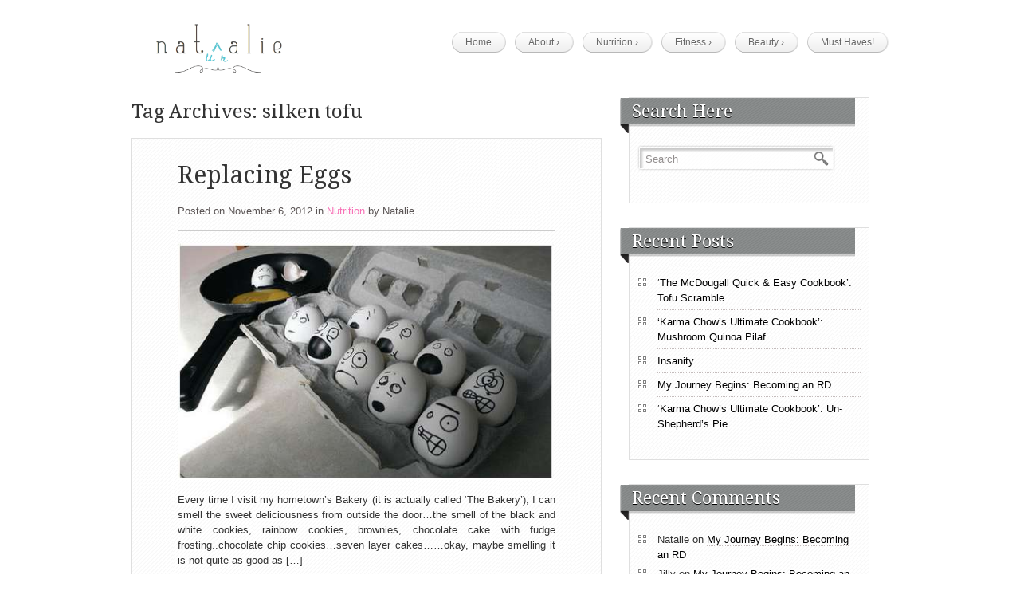

--- FILE ---
content_type: text/html; charset=UTF-8
request_url: http://www.naturalie.net/tag/silken-tofu/
body_size: 36339
content:
<!DOCTYPE html>
<html lang="en-US">
    <head>
        <meta charset="UTF-8" />
        <meta name="viewport" content="width=device-width, initial-scale=1.0, maximum-scale=1.0, user-scalable=0" />
        <link rel="profile" href="http://gmpg.org/xfn/11" />
        <link rel="pingback" href="http://www.naturalie.net/xmlrpc.php" />
        <meta name='robots' content='index, follow, max-image-preview:large, max-snippet:-1, max-video-preview:-1' />

	<!-- This site is optimized with the Yoast SEO plugin v26.5 - https://yoast.com/wordpress/plugins/seo/ -->
	<title>silken tofu Archives - naturalie</title>
	<link rel="canonical" href="https://www.naturalie.net/tag/silken-tofu/" />
	<script type="application/ld+json" class="yoast-schema-graph">{"@context":"https://schema.org","@graph":[{"@type":"CollectionPage","@id":"https://www.naturalie.net/tag/silken-tofu/","url":"https://www.naturalie.net/tag/silken-tofu/","name":"silken tofu Archives - naturalie","isPartOf":{"@id":"http://www.naturalie.net/#website"},"inLanguage":"en-US"},{"@type":"WebSite","@id":"http://www.naturalie.net/#website","url":"http://www.naturalie.net/","name":"naturalie","description":"","potentialAction":[{"@type":"SearchAction","target":{"@type":"EntryPoint","urlTemplate":"http://www.naturalie.net/?s={search_term_string}"},"query-input":{"@type":"PropertyValueSpecification","valueRequired":true,"valueName":"search_term_string"}}],"inLanguage":"en-US"}]}</script>
	<!-- / Yoast SEO plugin. -->


<link rel='dns-prefetch' href='//www.naturalie.net' />
<link rel="alternate" type="application/rss+xml" title="naturalie &raquo; Feed" href="http://www.naturalie.net/feed/" />
<link rel="alternate" type="application/rss+xml" title="naturalie &raquo; Comments Feed" href="http://www.naturalie.net/comments/feed/" />
<link rel="alternate" type="application/rss+xml" title="naturalie &raquo; silken tofu Tag Feed" href="http://www.naturalie.net/tag/silken-tofu/feed/" />
<style id='wp-img-auto-sizes-contain-inline-css' type='text/css'>
img:is([sizes=auto i],[sizes^="auto," i]){contain-intrinsic-size:3000px 1500px}
/*# sourceURL=wp-img-auto-sizes-contain-inline-css */
</style>
<style id='wp-emoji-styles-inline-css' type='text/css'>

	img.wp-smiley, img.emoji {
		display: inline !important;
		border: none !important;
		box-shadow: none !important;
		height: 1em !important;
		width: 1em !important;
		margin: 0 0.07em !important;
		vertical-align: -0.1em !important;
		background: none !important;
		padding: 0 !important;
	}
/*# sourceURL=wp-emoji-styles-inline-css */
</style>
<style id='wp-block-library-inline-css' type='text/css'>
:root{--wp-block-synced-color:#7a00df;--wp-block-synced-color--rgb:122,0,223;--wp-bound-block-color:var(--wp-block-synced-color);--wp-editor-canvas-background:#ddd;--wp-admin-theme-color:#007cba;--wp-admin-theme-color--rgb:0,124,186;--wp-admin-theme-color-darker-10:#006ba1;--wp-admin-theme-color-darker-10--rgb:0,107,160.5;--wp-admin-theme-color-darker-20:#005a87;--wp-admin-theme-color-darker-20--rgb:0,90,135;--wp-admin-border-width-focus:2px}@media (min-resolution:192dpi){:root{--wp-admin-border-width-focus:1.5px}}.wp-element-button{cursor:pointer}:root .has-very-light-gray-background-color{background-color:#eee}:root .has-very-dark-gray-background-color{background-color:#313131}:root .has-very-light-gray-color{color:#eee}:root .has-very-dark-gray-color{color:#313131}:root .has-vivid-green-cyan-to-vivid-cyan-blue-gradient-background{background:linear-gradient(135deg,#00d084,#0693e3)}:root .has-purple-crush-gradient-background{background:linear-gradient(135deg,#34e2e4,#4721fb 50%,#ab1dfe)}:root .has-hazy-dawn-gradient-background{background:linear-gradient(135deg,#faaca8,#dad0ec)}:root .has-subdued-olive-gradient-background{background:linear-gradient(135deg,#fafae1,#67a671)}:root .has-atomic-cream-gradient-background{background:linear-gradient(135deg,#fdd79a,#004a59)}:root .has-nightshade-gradient-background{background:linear-gradient(135deg,#330968,#31cdcf)}:root .has-midnight-gradient-background{background:linear-gradient(135deg,#020381,#2874fc)}:root{--wp--preset--font-size--normal:16px;--wp--preset--font-size--huge:42px}.has-regular-font-size{font-size:1em}.has-larger-font-size{font-size:2.625em}.has-normal-font-size{font-size:var(--wp--preset--font-size--normal)}.has-huge-font-size{font-size:var(--wp--preset--font-size--huge)}.has-text-align-center{text-align:center}.has-text-align-left{text-align:left}.has-text-align-right{text-align:right}.has-fit-text{white-space:nowrap!important}#end-resizable-editor-section{display:none}.aligncenter{clear:both}.items-justified-left{justify-content:flex-start}.items-justified-center{justify-content:center}.items-justified-right{justify-content:flex-end}.items-justified-space-between{justify-content:space-between}.screen-reader-text{border:0;clip-path:inset(50%);height:1px;margin:-1px;overflow:hidden;padding:0;position:absolute;width:1px;word-wrap:normal!important}.screen-reader-text:focus{background-color:#ddd;clip-path:none;color:#444;display:block;font-size:1em;height:auto;left:5px;line-height:normal;padding:15px 23px 14px;text-decoration:none;top:5px;width:auto;z-index:100000}html :where(.has-border-color){border-style:solid}html :where([style*=border-top-color]){border-top-style:solid}html :where([style*=border-right-color]){border-right-style:solid}html :where([style*=border-bottom-color]){border-bottom-style:solid}html :where([style*=border-left-color]){border-left-style:solid}html :where([style*=border-width]){border-style:solid}html :where([style*=border-top-width]){border-top-style:solid}html :where([style*=border-right-width]){border-right-style:solid}html :where([style*=border-bottom-width]){border-bottom-style:solid}html :where([style*=border-left-width]){border-left-style:solid}html :where(img[class*=wp-image-]){height:auto;max-width:100%}:where(figure){margin:0 0 1em}html :where(.is-position-sticky){--wp-admin--admin-bar--position-offset:var(--wp-admin--admin-bar--height,0px)}@media screen and (max-width:600px){html :where(.is-position-sticky){--wp-admin--admin-bar--position-offset:0px}}

/*# sourceURL=wp-block-library-inline-css */
</style><style id='global-styles-inline-css' type='text/css'>
:root{--wp--preset--aspect-ratio--square: 1;--wp--preset--aspect-ratio--4-3: 4/3;--wp--preset--aspect-ratio--3-4: 3/4;--wp--preset--aspect-ratio--3-2: 3/2;--wp--preset--aspect-ratio--2-3: 2/3;--wp--preset--aspect-ratio--16-9: 16/9;--wp--preset--aspect-ratio--9-16: 9/16;--wp--preset--color--black: #000000;--wp--preset--color--cyan-bluish-gray: #abb8c3;--wp--preset--color--white: #ffffff;--wp--preset--color--pale-pink: #f78da7;--wp--preset--color--vivid-red: #cf2e2e;--wp--preset--color--luminous-vivid-orange: #ff6900;--wp--preset--color--luminous-vivid-amber: #fcb900;--wp--preset--color--light-green-cyan: #7bdcb5;--wp--preset--color--vivid-green-cyan: #00d084;--wp--preset--color--pale-cyan-blue: #8ed1fc;--wp--preset--color--vivid-cyan-blue: #0693e3;--wp--preset--color--vivid-purple: #9b51e0;--wp--preset--gradient--vivid-cyan-blue-to-vivid-purple: linear-gradient(135deg,rgb(6,147,227) 0%,rgb(155,81,224) 100%);--wp--preset--gradient--light-green-cyan-to-vivid-green-cyan: linear-gradient(135deg,rgb(122,220,180) 0%,rgb(0,208,130) 100%);--wp--preset--gradient--luminous-vivid-amber-to-luminous-vivid-orange: linear-gradient(135deg,rgb(252,185,0) 0%,rgb(255,105,0) 100%);--wp--preset--gradient--luminous-vivid-orange-to-vivid-red: linear-gradient(135deg,rgb(255,105,0) 0%,rgb(207,46,46) 100%);--wp--preset--gradient--very-light-gray-to-cyan-bluish-gray: linear-gradient(135deg,rgb(238,238,238) 0%,rgb(169,184,195) 100%);--wp--preset--gradient--cool-to-warm-spectrum: linear-gradient(135deg,rgb(74,234,220) 0%,rgb(151,120,209) 20%,rgb(207,42,186) 40%,rgb(238,44,130) 60%,rgb(251,105,98) 80%,rgb(254,248,76) 100%);--wp--preset--gradient--blush-light-purple: linear-gradient(135deg,rgb(255,206,236) 0%,rgb(152,150,240) 100%);--wp--preset--gradient--blush-bordeaux: linear-gradient(135deg,rgb(254,205,165) 0%,rgb(254,45,45) 50%,rgb(107,0,62) 100%);--wp--preset--gradient--luminous-dusk: linear-gradient(135deg,rgb(255,203,112) 0%,rgb(199,81,192) 50%,rgb(65,88,208) 100%);--wp--preset--gradient--pale-ocean: linear-gradient(135deg,rgb(255,245,203) 0%,rgb(182,227,212) 50%,rgb(51,167,181) 100%);--wp--preset--gradient--electric-grass: linear-gradient(135deg,rgb(202,248,128) 0%,rgb(113,206,126) 100%);--wp--preset--gradient--midnight: linear-gradient(135deg,rgb(2,3,129) 0%,rgb(40,116,252) 100%);--wp--preset--font-size--small: 13px;--wp--preset--font-size--medium: 20px;--wp--preset--font-size--large: 36px;--wp--preset--font-size--x-large: 42px;--wp--preset--spacing--20: 0.44rem;--wp--preset--spacing--30: 0.67rem;--wp--preset--spacing--40: 1rem;--wp--preset--spacing--50: 1.5rem;--wp--preset--spacing--60: 2.25rem;--wp--preset--spacing--70: 3.38rem;--wp--preset--spacing--80: 5.06rem;--wp--preset--shadow--natural: 6px 6px 9px rgba(0, 0, 0, 0.2);--wp--preset--shadow--deep: 12px 12px 50px rgba(0, 0, 0, 0.4);--wp--preset--shadow--sharp: 6px 6px 0px rgba(0, 0, 0, 0.2);--wp--preset--shadow--outlined: 6px 6px 0px -3px rgb(255, 255, 255), 6px 6px rgb(0, 0, 0);--wp--preset--shadow--crisp: 6px 6px 0px rgb(0, 0, 0);}:where(.is-layout-flex){gap: 0.5em;}:where(.is-layout-grid){gap: 0.5em;}body .is-layout-flex{display: flex;}.is-layout-flex{flex-wrap: wrap;align-items: center;}.is-layout-flex > :is(*, div){margin: 0;}body .is-layout-grid{display: grid;}.is-layout-grid > :is(*, div){margin: 0;}:where(.wp-block-columns.is-layout-flex){gap: 2em;}:where(.wp-block-columns.is-layout-grid){gap: 2em;}:where(.wp-block-post-template.is-layout-flex){gap: 1.25em;}:where(.wp-block-post-template.is-layout-grid){gap: 1.25em;}.has-black-color{color: var(--wp--preset--color--black) !important;}.has-cyan-bluish-gray-color{color: var(--wp--preset--color--cyan-bluish-gray) !important;}.has-white-color{color: var(--wp--preset--color--white) !important;}.has-pale-pink-color{color: var(--wp--preset--color--pale-pink) !important;}.has-vivid-red-color{color: var(--wp--preset--color--vivid-red) !important;}.has-luminous-vivid-orange-color{color: var(--wp--preset--color--luminous-vivid-orange) !important;}.has-luminous-vivid-amber-color{color: var(--wp--preset--color--luminous-vivid-amber) !important;}.has-light-green-cyan-color{color: var(--wp--preset--color--light-green-cyan) !important;}.has-vivid-green-cyan-color{color: var(--wp--preset--color--vivid-green-cyan) !important;}.has-pale-cyan-blue-color{color: var(--wp--preset--color--pale-cyan-blue) !important;}.has-vivid-cyan-blue-color{color: var(--wp--preset--color--vivid-cyan-blue) !important;}.has-vivid-purple-color{color: var(--wp--preset--color--vivid-purple) !important;}.has-black-background-color{background-color: var(--wp--preset--color--black) !important;}.has-cyan-bluish-gray-background-color{background-color: var(--wp--preset--color--cyan-bluish-gray) !important;}.has-white-background-color{background-color: var(--wp--preset--color--white) !important;}.has-pale-pink-background-color{background-color: var(--wp--preset--color--pale-pink) !important;}.has-vivid-red-background-color{background-color: var(--wp--preset--color--vivid-red) !important;}.has-luminous-vivid-orange-background-color{background-color: var(--wp--preset--color--luminous-vivid-orange) !important;}.has-luminous-vivid-amber-background-color{background-color: var(--wp--preset--color--luminous-vivid-amber) !important;}.has-light-green-cyan-background-color{background-color: var(--wp--preset--color--light-green-cyan) !important;}.has-vivid-green-cyan-background-color{background-color: var(--wp--preset--color--vivid-green-cyan) !important;}.has-pale-cyan-blue-background-color{background-color: var(--wp--preset--color--pale-cyan-blue) !important;}.has-vivid-cyan-blue-background-color{background-color: var(--wp--preset--color--vivid-cyan-blue) !important;}.has-vivid-purple-background-color{background-color: var(--wp--preset--color--vivid-purple) !important;}.has-black-border-color{border-color: var(--wp--preset--color--black) !important;}.has-cyan-bluish-gray-border-color{border-color: var(--wp--preset--color--cyan-bluish-gray) !important;}.has-white-border-color{border-color: var(--wp--preset--color--white) !important;}.has-pale-pink-border-color{border-color: var(--wp--preset--color--pale-pink) !important;}.has-vivid-red-border-color{border-color: var(--wp--preset--color--vivid-red) !important;}.has-luminous-vivid-orange-border-color{border-color: var(--wp--preset--color--luminous-vivid-orange) !important;}.has-luminous-vivid-amber-border-color{border-color: var(--wp--preset--color--luminous-vivid-amber) !important;}.has-light-green-cyan-border-color{border-color: var(--wp--preset--color--light-green-cyan) !important;}.has-vivid-green-cyan-border-color{border-color: var(--wp--preset--color--vivid-green-cyan) !important;}.has-pale-cyan-blue-border-color{border-color: var(--wp--preset--color--pale-cyan-blue) !important;}.has-vivid-cyan-blue-border-color{border-color: var(--wp--preset--color--vivid-cyan-blue) !important;}.has-vivid-purple-border-color{border-color: var(--wp--preset--color--vivid-purple) !important;}.has-vivid-cyan-blue-to-vivid-purple-gradient-background{background: var(--wp--preset--gradient--vivid-cyan-blue-to-vivid-purple) !important;}.has-light-green-cyan-to-vivid-green-cyan-gradient-background{background: var(--wp--preset--gradient--light-green-cyan-to-vivid-green-cyan) !important;}.has-luminous-vivid-amber-to-luminous-vivid-orange-gradient-background{background: var(--wp--preset--gradient--luminous-vivid-amber-to-luminous-vivid-orange) !important;}.has-luminous-vivid-orange-to-vivid-red-gradient-background{background: var(--wp--preset--gradient--luminous-vivid-orange-to-vivid-red) !important;}.has-very-light-gray-to-cyan-bluish-gray-gradient-background{background: var(--wp--preset--gradient--very-light-gray-to-cyan-bluish-gray) !important;}.has-cool-to-warm-spectrum-gradient-background{background: var(--wp--preset--gradient--cool-to-warm-spectrum) !important;}.has-blush-light-purple-gradient-background{background: var(--wp--preset--gradient--blush-light-purple) !important;}.has-blush-bordeaux-gradient-background{background: var(--wp--preset--gradient--blush-bordeaux) !important;}.has-luminous-dusk-gradient-background{background: var(--wp--preset--gradient--luminous-dusk) !important;}.has-pale-ocean-gradient-background{background: var(--wp--preset--gradient--pale-ocean) !important;}.has-electric-grass-gradient-background{background: var(--wp--preset--gradient--electric-grass) !important;}.has-midnight-gradient-background{background: var(--wp--preset--gradient--midnight) !important;}.has-small-font-size{font-size: var(--wp--preset--font-size--small) !important;}.has-medium-font-size{font-size: var(--wp--preset--font-size--medium) !important;}.has-large-font-size{font-size: var(--wp--preset--font-size--large) !important;}.has-x-large-font-size{font-size: var(--wp--preset--font-size--x-large) !important;}
/*# sourceURL=global-styles-inline-css */
</style>

<style id='classic-theme-styles-inline-css' type='text/css'>
/*! This file is auto-generated */
.wp-block-button__link{color:#fff;background-color:#32373c;border-radius:9999px;box-shadow:none;text-decoration:none;padding:calc(.667em + 2px) calc(1.333em + 2px);font-size:1.125em}.wp-block-file__button{background:#32373c;color:#fff;text-decoration:none}
/*# sourceURL=/wp-includes/css/classic-themes.min.css */
</style>
<link rel='stylesheet' id='flexslider-style-css' href='http://www.naturalie.net/wp-content/plugins/captain-slider/includes/css/flexslider.css?ver=1.0.6' type='text/css' media='all' />
<link rel='stylesheet' id='easyazon-addition-popovers-css' href='http://www.naturalie.net/wp-content/plugins/easyazon/addition/components/popovers/resources/popovers.css?ver=5.1.1' type='text/css' media='all' />
<link rel='stylesheet' id='inkthemes_reset_stylesheet-css' href='http://www.naturalie.net/wp-content/themes/themia-lite/css/reset.css?ver=6.9' type='text/css' media='all' />
<link rel='stylesheet' id='inkthemes_col_stylesheet-css' href='http://www.naturalie.net/wp-content/themes/themia-lite/css/960_24_col.css?ver=6.9' type='text/css' media='all' />
<link rel='stylesheet' id='inkthemes_responsive_stylesheet-css' href='http://www.naturalie.net/wp-content/themes/themia-lite/css/960_24_col_responsive.css?ver=6.9' type='text/css' media='all' />
<link rel='stylesheet' id='inkthemes_main_stylesheet-css' href='http://www.naturalie.net/wp-content/themes/themia-lite/style.css?ver=6.9' type='text/css' media='all' />
<script type="text/javascript" src="http://www.naturalie.net/wp-includes/js/jquery/jquery.min.js?ver=3.7.1" id="jquery-core-js"></script>
<script type="text/javascript" src="http://www.naturalie.net/wp-includes/js/jquery/jquery-migrate.min.js?ver=3.4.1" id="jquery-migrate-js"></script>
<script type="text/javascript" src="http://www.naturalie.net/wp-content/plugins/captain-slider/includes/js/jquery.flexslider-min.js?ver=1.0.6" id="flexslider-js"></script>
<script type="text/javascript" src="http://www.naturalie.net/wp-content/plugins/captain-slider/includes/js/jquery.fitvids.js?ver=1.0.6" id="fitvids-js"></script>
<script type="text/javascript" src="http://www.naturalie.net/wp-content/themes/themia-lite/js/superfish.js?ver=6.9" id="inkthemes_superfish-js"></script>
<script type="text/javascript" src="http://www.naturalie.net/wp-content/themes/themia-lite/js/mobilemenu.js?ver=6.9" id="inkthemes_mobilemenu-js"></script>
<script type="text/javascript" src="http://www.naturalie.net/wp-content/themes/themia-lite/js/jquery.tipsy.js?ver=6.9" id="inkthemes_tipsy-js"></script>
<script type="text/javascript" src="http://www.naturalie.net/wp-content/themes/themia-lite/js/custom.js?ver=6.9" id="inkthemes_ddsmoothmenuinit-js"></script>
<link rel="https://api.w.org/" href="http://www.naturalie.net/wp-json/" /><link rel="alternate" title="JSON" type="application/json" href="http://www.naturalie.net/wp-json/wp/v2/tags/118" /><link rel="EditURI" type="application/rsd+xml" title="RSD" href="https://www.naturalie.net/xmlrpc.php?rsd" />
<meta name="generator" content="WordPress 6.9" />
		<script type="text/javascript">
		/* Slider Parameters */
		jQuery(window).load(function() {
			jQuery(".flexslider")
				.fitVids()
				.flexslider({
				animation: 'fade', // Specify sets like: 'fade' or 'slide'
				direction: 'vertical',
				slideshow: true,
				controlNav: true,
				directionNav: false,
				slideshowSpeed: 3000,
				animationSpeed: 600,
				useCSS: false,
				animationLoop: true,
				smoothHeight: true,
				//controlNav: "thumbnails"
			});
		});
		</script>
		<style type="text/css">
		.chi_display_header {
			background-repeat:no-repeat;
			background-position:center center;
		}
	</style>
<style type="text/css">.recentcomments a{display:inline !important;padding:0 !important;margin:0 !important;}</style>    </head>
    <body class="archive tag tag-silken-tofu tag-118 wp-theme-themia-lite">
                <!--Start Container-->
        <div class="container_24">
            <!--Start Header Wrapper-->
            <div class="grid_24 header_wrapper">
                <!--Start Header-->
                <div class="header">
                    <div class="grid_6 alpha">
                        <div class="logo"> <a href="http://www.naturalie.net/"><img src="http://www.naturalie.net/wp-content/uploads/Naturalie_Logo4.png" alt="naturalie" /></a></div>
                    </div>
                    <div class="grid_18 omega">
                        <!--Start Menu wrapper-->
                        <div class="menu_wrapper">
                            <!--Start menu-div-->
                            <div id="menu" class="menu-main-menu-container"><ul id="menu-main-menu" class="sf-menu"><li id="menu-item-53" class="menu-item menu-item-type-custom menu-item-object-custom menu-item-home menu-item-53"><a href="http://www.naturalie.net/">Home</a></li>
<li id="menu-item-51" class="menu-item menu-item-type-post_type menu-item-object-page menu-item-has-children menu-item-51"><a href="http://www.naturalie.net/about/">About</a>
<ul class="sub-menu">
	<li id="menu-item-1066" class="menu-item menu-item-type-taxonomy menu-item-object-category menu-item-1066"><a href="http://www.naturalie.net/category/about/natalies-updates/">Natalie&#8217;s Updates</a></li>
</ul>
</li>
<li id="menu-item-78" class="menu-item menu-item-type-taxonomy menu-item-object-category menu-item-has-children menu-item-78"><a href="http://www.naturalie.net/category/nutrition/">Nutrition</a>
<ul class="sub-menu">
	<li id="menu-item-768" class="menu-item menu-item-type-taxonomy menu-item-object-category menu-item-768"><a href="http://www.naturalie.net/category/about/why-vegan/">Why Vegan?!</a></li>
	<li id="menu-item-223" class="menu-item menu-item-type-taxonomy menu-item-object-category menu-item-223"><a href="http://www.naturalie.net/category/nutrition/what-the-is-that/">What The @#$! Is That?</a></li>
	<li id="menu-item-769" class="menu-item menu-item-type-taxonomy menu-item-object-category menu-item-769"><a href="http://www.naturalie.net/category/nutrition/cook-books-nutrition/">Cook Books</a></li>
</ul>
</li>
<li id="menu-item-71" class="menu-item menu-item-type-taxonomy menu-item-object-category menu-item-has-children menu-item-71"><a href="http://www.naturalie.net/category/fitness/">Fitness</a>
<ul class="sub-menu">
	<li id="menu-item-614" class="menu-item menu-item-type-taxonomy menu-item-object-category menu-item-614"><a href="http://www.naturalie.net/category/fitness/programs/">Programs</a></li>
	<li id="menu-item-621" class="menu-item menu-item-type-taxonomy menu-item-object-category menu-item-621"><a href="http://www.naturalie.net/category/beauty/books/">Books</a></li>
</ul>
</li>
<li id="menu-item-75" class="menu-item menu-item-type-taxonomy menu-item-object-category menu-item-has-children menu-item-75"><a href="http://www.naturalie.net/category/beauty/">Beauty</a>
<ul class="sub-menu">
	<li id="menu-item-612" class="menu-item menu-item-type-taxonomy menu-item-object-category menu-item-612"><a href="http://www.naturalie.net/category/beauty/products/">Products</a></li>
	<li id="menu-item-611" class="menu-item menu-item-type-taxonomy menu-item-object-category menu-item-611"><a href="http://www.naturalie.net/category/beauty/books/">Books</a></li>
</ul>
</li>
<li id="menu-item-925" class="menu-item menu-item-type-taxonomy menu-item-object-category menu-item-925"><a href="http://www.naturalie.net/category/must-haves/">Must Haves!</a></li>
</ul></div>                            <!--End menu-div-->
                        </div>
                        <!--End Menu wrapper-->
                    </div>
                    <div class="clear"></div>
                </div>
                <!--End Header-->
            </div>
            <!--End Header Wrapper-->
            <div class="clear"></div>
<!--Start Contetn wrapper-->
<div class="grid_24 content_wrapper">
    <div class="grid_15 alpha">
        <!--Start side content-->
        <div class="side_content">
            <h1>Tag Archives: silken tofu</h1>
            <!-- Start the Loop. -->
        <!--Start Post-->
        <div id="post-386" class="post-386 post type-post status-publish format-standard hentry category-nutrition tag-banana tag-chia-seed tag-chia-seeds tag-egg tag-egg-replacement tag-egg-replacer tag-egg-white tag-egg-yolk tag-eggs tag-ener-g-egg-replacer tag-flax tag-flax-meal tag-flax-seed tag-flax-seeds tag-ground-flax tag-regular-tofu tag-silken-tofu tag-the-vegg tag-tofu tag-vegan tag-vegan-egg tag-vegan-eggs">
            <h1 class="post_title"><a href="http://www.naturalie.net/replacing-eggs/" rel="bookmark" title="Permanent Link toReplacing Eggs">Replacing Eggs</a></h1>
            <ul class="post_info">
                <li class="postedon">Posted on                    November 6, 2012                </li>
                <li class="postedin">in                    <a href="http://www.naturalie.net/category/nutrition/" rel="category tag">Nutrition</a>                </li>
                <li class="postedby">by                    <a href="http://www.naturalie.net/author/natmes/" title="Posts by Natalie" rel="author">Natalie</a>                </li>
            </ul>
            <hr/>
                            <a href="http://www.naturalie.net/replacing-eggs/"> <a href='http://www.naturalie.net/replacing-eggs/'><img src='http://www.naturalie.net/wp-content/uploads/Funny-and-Clever-Egg-Photography-1.jpeg' width='472px' height='280px' class='postimg wp-post-image' alt='' /></a> </a>
                            <p>Every time I visit my hometown&#8217;s Bakery (it is actually called &#8216;The Bakery&#8217;), I can smell the sweet deliciousness from outside the door&#8230;the smell of the black and white cookies, rainbow cookies, brownies, chocolate cake with fudge frosting..chocolate chip cookies&#8230;seven layer cakes&#8230;&#8230;okay, maybe smelling it is not quite as good as [&hellip;]</p>
            <a href="http://www.naturalie.net/replacing-eggs/" class="continue">Continue reading...</a> </div>
        <div class="shadow"> </div>
        <!--End Post-->
                    <div class='wp-pagenavi'>
                            </div>
        </div>
        <!--End side content-->
    </div>
    <!--Start Sidebar wrapper-->
<div class="grid_9 sidebar_wrapper omega">
    <!--Start Sidebar-->
    <div class="sidebar">
        <div class="wrap_sidebar"><h2>Search Here</h2>
<form role="search" method="get" id="searchform" action="http://www.naturalie.net/">
    <div>
        <input type="text" onfocus="if (this.value == 'Search') {
                    this.value = '';
                }" onblur="if (this.value == '') {
                            this.value = 'Search';
                        }"  value="Search" name="s" id="s" />
        <input type="submit" id="searchsubmit" value="Search" />
    </div>
</form></div>
		<div class="wrap_sidebar">
		<h2 class="title">Recent Posts</h2>
		<ul>
											<li>
					<a href="http://www.naturalie.net/the-mcdougall-quick-easy-cookbook-tofu-scramble/">&#8216;The McDougall Quick &#038; Easy Cookbook&#8217;: Tofu Scramble</a>
									</li>
											<li>
					<a href="http://www.naturalie.net/karma-chows-ultimate-cookbook-mushroom-quinoa-pilaf/">&#8216;Karma Chow&#8217;s Ultimate Cookbook&#8217;: Mushroom Quinoa Pilaf</a>
									</li>
											<li>
					<a href="http://www.naturalie.net/insanity/">Insanity</a>
									</li>
											<li>
					<a href="http://www.naturalie.net/my-journey-begins-becoming-an-rd/">My Journey Begins: Becoming an RD</a>
									</li>
											<li>
					<a href="http://www.naturalie.net/karma-chows-ultimate-cookbook-unshepherds-pie/">&#8216;Karma Chow&#8217;s Ultimate Cookbook&#8217;: Un-Shepherd&#8217;s Pie</a>
									</li>
					</ul>

		</div><div class="wrap_sidebar"><h2 class="title">Recent Comments</h2><ul id="recentcomments"><li class="recentcomments"><span class="comment-author-link">Natalie</span> on <a href="http://www.naturalie.net/my-journey-begins-becoming-an-rd/#comment-211">My Journey Begins: Becoming an RD</a></li><li class="recentcomments"><span class="comment-author-link">Jilly</span> on <a href="http://www.naturalie.net/my-journey-begins-becoming-an-rd/#comment-210">My Journey Begins: Becoming an RD</a></li><li class="recentcomments"><span class="comment-author-link">Natalie</span> on <a href="http://www.naturalie.net/nutritional-yeast/#comment-209">Nutritional Yeast</a></li><li class="recentcomments"><span class="comment-author-link">Kathern</span> on <a href="http://www.naturalie.net/nutritional-yeast/#comment-145">Nutritional Yeast</a></li><li class="recentcomments"><span class="comment-author-link">Natalie</span> on <a href="http://www.naturalie.net/faerie-organic/#comment-9">Faerie Organic: Mineral Makeup</a></li></ul></div><div class="wrap_sidebar"><h2 class="title">Archives</h2>
			<ul>
					<li><a href='http://www.naturalie.net/2013/02/'>February 2013</a></li>
	<li><a href='http://www.naturalie.net/2012/12/'>December 2012</a></li>
	<li><a href='http://www.naturalie.net/2012/11/'>November 2012</a></li>
	<li><a href='http://www.naturalie.net/2012/10/'>October 2012</a></li>
			</ul>

			</div><div class="wrap_sidebar"><h2 class="title">Categories</h2>
			<ul>
					<li class="cat-item cat-item-6"><a href="http://www.naturalie.net/category/beauty/">Beauty</a>
</li>
	<li class="cat-item cat-item-21"><a href="http://www.naturalie.net/category/nutrition/cook-books-nutrition/">Cook Books</a>
</li>
	<li class="cat-item cat-item-7"><a href="http://www.naturalie.net/category/fitness/">Fitness</a>
</li>
	<li class="cat-item cat-item-249"><a href="http://www.naturalie.net/category/must-haves/">Must Haves!</a>
</li>
	<li class="cat-item cat-item-257"><a href="http://www.naturalie.net/category/about/natalies-updates/">Natalie&#039;s Updates</a>
</li>
	<li class="cat-item cat-item-15"><a href="http://www.naturalie.net/category/nutrition/">Nutrition</a>
</li>
	<li class="cat-item cat-item-10"><a href="http://www.naturalie.net/category/beauty/products/">Products</a>
</li>
	<li class="cat-item cat-item-9"><a href="http://www.naturalie.net/category/fitness/programs/">Programs</a>
</li>
	<li class="cat-item cat-item-17"><a href="http://www.naturalie.net/category/nutrition/what-the-is-that/">What The @#$! Is That?</a>
</li>
	<li class="cat-item cat-item-20"><a href="http://www.naturalie.net/category/about/why-vegan/">Why Vegan?!</a>
</li>
			</ul>

			</div><div class="wrap_sidebar"><h2 class="title">Meta</h2>
		<ul>
						<li><a rel="nofollow" href="http://www.naturalie.net/login/">Log in</a></li>
			<li><a href="http://www.naturalie.net/feed/">Entries feed</a></li>
			<li><a href="http://www.naturalie.net/comments/feed/">Comments feed</a></li>

			<li><a href="https://wordpress.org/">WordPress.org</a></li>
		</ul>

		</div>            </div>
    <!--End sidebar-->
</div>
<!--End Sidebar wrapper-->
</div>
<!--End Content wrapper-->
<div class="clear"></div>
</div>
<!--Start Footer bg-->
<div class="footer_bg">
    <!--Start Container-->
    <div class="container_24">
        <!--Start Footer wrapper-->
        <div class="grid_24 footer_wrapper">  
                    </div>
        <!--End Footer wrapper-->
        <div class="clear"></div>
    </div>
    <!--End Container-->
    <div class="footer_line">
        <div class="container_24">
            <div class="grid_24">
                <span class="blog-desc">				
                    naturalie                    -
                                    </span>
                <div class="copyright">
                    <a href="https://www.inkthemes.com/market/simple-and-unique-wordpress-theme/" rel="nofollow">Themia Designed &amp; Coded by InkThemes.com</a>
                </div>

            </div>
        </div>

    </div>
</div>
<!--End Footer bg-->
<script type="speculationrules">
{"prefetch":[{"source":"document","where":{"and":[{"href_matches":"/*"},{"not":{"href_matches":["/wp-*.php","/wp-admin/*","/wp-content/uploads/*","/wp-content/*","/wp-content/plugins/*","/wp-content/themes/themia-lite/*","/*\\?(.+)"]}},{"not":{"selector_matches":"a[rel~=\"nofollow\"]"}},{"not":{"selector_matches":".no-prefetch, .no-prefetch a"}}]},"eagerness":"conservative"}]}
</script>
<script type="text/javascript" id="easyazon-addition-localize-links-js-extra">
/* <![CDATA[ */
var EasyAzon_Addition_Localize_Links = {"ajaxAction":"easyazon_addition_localize","ajaxUrl":"https://www.naturalie.net/wp-admin/admin-ajax.php"};
//# sourceURL=easyazon-addition-localize-links-js-extra
/* ]]> */
</script>
<script type="text/javascript" src="http://www.naturalie.net/wp-content/plugins/easyazon/addition/components/localization/links/resources/links.js?ver=5.1.1" id="easyazon-addition-localize-links-js"></script>
<script type="text/javascript" id="easyazon-addition-popovers-js-extra">
/* <![CDATA[ */
var EasyAzon_Addition_Components_Popovers = {"ajaxUrl":"https://www.naturalie.net/wp-admin/admin-ajax.php","ajaxAction":"easyazon_get_popover_markup","loading":"Loading product data.","placement":"top","template":"\u003Cdiv class=\"popover easyazon-popover\"\u003E\u003Cdiv class=\"arrow\"\u003E\u003C/div\u003E\u003Ch3 class=\"popover-title\"\u003E\u003C/h3\u003E\u003Cdiv class=\"popover-content easyazon-popover-content\"\u003E\u003C/div\u003E\u003C/div\u003E","timeout":"750"};
//# sourceURL=easyazon-addition-popovers-js-extra
/* ]]> */
</script>
<script type="text/javascript" src="http://www.naturalie.net/wp-content/plugins/easyazon/addition/components/popovers/resources/popovers.js?ver=5.1.1" id="easyazon-addition-popovers-js"></script>
<script id="wp-emoji-settings" type="application/json">
{"baseUrl":"https://s.w.org/images/core/emoji/17.0.2/72x72/","ext":".png","svgUrl":"https://s.w.org/images/core/emoji/17.0.2/svg/","svgExt":".svg","source":{"concatemoji":"http://www.naturalie.net/wp-includes/js/wp-emoji-release.min.js?ver=6.9"}}
</script>
<script type="module">
/* <![CDATA[ */
/*! This file is auto-generated */
const a=JSON.parse(document.getElementById("wp-emoji-settings").textContent),o=(window._wpemojiSettings=a,"wpEmojiSettingsSupports"),s=["flag","emoji"];function i(e){try{var t={supportTests:e,timestamp:(new Date).valueOf()};sessionStorage.setItem(o,JSON.stringify(t))}catch(e){}}function c(e,t,n){e.clearRect(0,0,e.canvas.width,e.canvas.height),e.fillText(t,0,0);t=new Uint32Array(e.getImageData(0,0,e.canvas.width,e.canvas.height).data);e.clearRect(0,0,e.canvas.width,e.canvas.height),e.fillText(n,0,0);const a=new Uint32Array(e.getImageData(0,0,e.canvas.width,e.canvas.height).data);return t.every((e,t)=>e===a[t])}function p(e,t){e.clearRect(0,0,e.canvas.width,e.canvas.height),e.fillText(t,0,0);var n=e.getImageData(16,16,1,1);for(let e=0;e<n.data.length;e++)if(0!==n.data[e])return!1;return!0}function u(e,t,n,a){switch(t){case"flag":return n(e,"\ud83c\udff3\ufe0f\u200d\u26a7\ufe0f","\ud83c\udff3\ufe0f\u200b\u26a7\ufe0f")?!1:!n(e,"\ud83c\udde8\ud83c\uddf6","\ud83c\udde8\u200b\ud83c\uddf6")&&!n(e,"\ud83c\udff4\udb40\udc67\udb40\udc62\udb40\udc65\udb40\udc6e\udb40\udc67\udb40\udc7f","\ud83c\udff4\u200b\udb40\udc67\u200b\udb40\udc62\u200b\udb40\udc65\u200b\udb40\udc6e\u200b\udb40\udc67\u200b\udb40\udc7f");case"emoji":return!a(e,"\ud83e\u1fac8")}return!1}function f(e,t,n,a){let r;const o=(r="undefined"!=typeof WorkerGlobalScope&&self instanceof WorkerGlobalScope?new OffscreenCanvas(300,150):document.createElement("canvas")).getContext("2d",{willReadFrequently:!0}),s=(o.textBaseline="top",o.font="600 32px Arial",{});return e.forEach(e=>{s[e]=t(o,e,n,a)}),s}function r(e){var t=document.createElement("script");t.src=e,t.defer=!0,document.head.appendChild(t)}a.supports={everything:!0,everythingExceptFlag:!0},new Promise(t=>{let n=function(){try{var e=JSON.parse(sessionStorage.getItem(o));if("object"==typeof e&&"number"==typeof e.timestamp&&(new Date).valueOf()<e.timestamp+604800&&"object"==typeof e.supportTests)return e.supportTests}catch(e){}return null}();if(!n){if("undefined"!=typeof Worker&&"undefined"!=typeof OffscreenCanvas&&"undefined"!=typeof URL&&URL.createObjectURL&&"undefined"!=typeof Blob)try{var e="postMessage("+f.toString()+"("+[JSON.stringify(s),u.toString(),c.toString(),p.toString()].join(",")+"));",a=new Blob([e],{type:"text/javascript"});const r=new Worker(URL.createObjectURL(a),{name:"wpTestEmojiSupports"});return void(r.onmessage=e=>{i(n=e.data),r.terminate(),t(n)})}catch(e){}i(n=f(s,u,c,p))}t(n)}).then(e=>{for(const n in e)a.supports[n]=e[n],a.supports.everything=a.supports.everything&&a.supports[n],"flag"!==n&&(a.supports.everythingExceptFlag=a.supports.everythingExceptFlag&&a.supports[n]);var t;a.supports.everythingExceptFlag=a.supports.everythingExceptFlag&&!a.supports.flag,a.supports.everything||((t=a.source||{}).concatemoji?r(t.concatemoji):t.wpemoji&&t.twemoji&&(r(t.twemoji),r(t.wpemoji)))});
//# sourceURL=http://www.naturalie.net/wp-includes/js/wp-emoji-loader.min.js
/* ]]> */
</script>
</body></html>

--- FILE ---
content_type: text/css
request_url: http://www.naturalie.net/wp-content/themes/themia-lite/style.css?ver=6.9
body_size: 63989
content:
/*
Theme Name: Themia Lite
Theme URI: https://www.inkthemes.com/market/simple-and-unique-wordpress-theme/
Description: Themia Lite for WordPress is one of the easiest themes to build your Web Presence in 10 Minutes. The Theme is highly customizable and you can change Logos and Social Icons easily through the Themes Options Panel, You can have your own branded new Website for your Business or Personal Use in Minutes. Features Templates for Blogs, Fullwidth Page without sidebar.
Author: InkThemes.com
Author URI: http://www.inkthemes.com/
Version: 1.5.0
License: GNU General Public License
License URI: license.txt
Tags: custom-menu, two-columns, threaded-comments, sticky-post, custom-colors, theme-options, editor-style
Text Domain: themia-lite
Themia Lite WordPress theme, Copyright (C) 2013-2016 InkThemes.com
Themia Lite WordPress theme is licensed under the GPL.
*/
@import url(https://fonts.googleapis.com/css?family=Droid+Serif);
/*=======================================================*/
/*----------------------BASIC HTML-----------------------*/
/*=======================================================*/
body {
    font: 13px/1.5 'Trebuchet MS', Arial, sans-serif;
    background:#fff;
    color: #333;
}
pre, code {
    font-family: 'Muli', sans-serif;
}
hr {
    border: 0 #ccc solid;
    border-top-width: 1px;
    clear: both;
    height: 0;
}
:focus {/* remember to define focus styles! */
    outline: 0;
}
blockquote:before, blockquote:after, q:before, q:after {
    content: "";
}
blockquote, q {
    quotes: "" "";
}
a img {
    border: 0;
}
a {
    text-decoration:none;
    color:#09F;
}
input[type="submit"] {
    cursor:pointer;
}
input, textarea, select {
    margin-bottom:10px;
}
input[type="file"], textarea {
    clear:both;
    display: block;
}
textarea {
    width:300px;
    height:100px;
}
th {
    font-weight:bold;
}
td, th {
    border:1px solid #CCC;
    padding:10px;
}
p {
    text-shadow: 0px 1px 0px #ffffff;
}
/*=======================================================*/
/*-----------------------HEADINGS------------------------*/
/*=======================================================*/
h1 {
    font-size: 24px;
}
h2 {
    font-size: 22px;
}
h3 {
    font-size: 20px;
}
h4 {
    font-size: 18px;
}
h5 {
    font-size: 16px;
}
h6 {
    font-size: 14px;
}
/*=======================================================*/
/*------------------------SPACING------------------------*/
/*=======================================================*/
ol {
    list-style: decimal;
}
ul {
    list-style: disc;
}
li {
    margin-left: 30px;
}
p, dl, hr, h1, h2, h3, h4, h5, h6, ol, ul, pre, table, address, fieldset, figure {
    margin-bottom: 15px;
    word-wrap: break-word;
    font-weight:normal;
}
h1, h2, h3, h4, h5, h6 {
    font-family: 'Droid Serif', serif;
    word-wrap: break-word;
}
.contet-border{
    border-bottom: 1px solid #ECEAEA;
    width: 100%;
    height: 0;
    margin-bottom: 36px;
}
/*=======================================================*/
/*----------------------HEADER STYLE---------------------*/
/*=======================================================*/
.header {
    width:100%;
}
.header_top {
    background:url(images/header_top.png) repeat-x;
    width:100%;
    height:35px;
    z-index:999px;
    position:relative;
}
.header_wrapper {
    margin-top:30px;
}
.logo img{
    max-width: 100%;
    max-height: 100%;
}
/*=======================================================*/
/*------------------------MENU STYLE---------------------*/
/*=======================================================*/
.social_top {
    list-style-type:none;
    overflow:hidden;
    z-index:-999px;
    margin-top:-10px;
}
.social_top .logos {
    float:right;
}
.social_top .logos li {
    display:inline;
    margin-left:5px;
    float:left;
    background:url(images/socalbg.png) no-repeat;
    width:33px;
    height:42px;
    display:block;
    z-index:-999px;
}
.social_top .logos li img {
    margin-left:4px;
    margin-top:12px;
}
#menu {
    position:relative;
    z-index:1000;
}
#menu ul {
    list-style-type:none;
}
#menu li {
    margin:0;
    padding:0;
    font-size:13px;
    font-family:Verdana, Arial, Helvetica, sans-serif;
    background: none;
    background:url('images/nav.png') no-repeat -1px -34px;
}
#menu li a {
    margin:0;
    margin-left:10px;
    padding-left:8px;
    padding-right:18px;
    padding-top:4px;
    padding-bottom:5px;
    position:relative;
    float:left;
    color:#666;
    font-family:Arial, Helvetica, sans-serif;
    text-align:center;
    text-decoration:none;
    font-size:12px;
    background:url('images/nav.png') no-repeat 99% -4px;
    text-shadow: 0 1px 0 #ffffff;
}
#menu li.current-menu-item a, 
#menu li.current-menu-parent a, 
#menu li.current_page_parent a, 
#menu li a.selected, 
#menu li a:hover, 
#menu li.current_page_item a {
    margin:0;
    margin-left:10px;
    padding-left:8px;
    padding-right:18px;
    padding-top:4px;
    padding-bottom:5px;
    color:#FFF;
    text-shadow: none;
}
#menu .sf-menu {
    margin:0;
    padding:0;
    list-style:none;
    float:right;
    position:relative;
    z-index:1;
    margin-top:8px;/*	margin-left:60px;*/
    margin-left:30px;
    margin-top:10px;
}
#menu .sf-menu li > ul {
    background: url("images/submenu-down.png") no-repeat;
    background-position: -2px 100%;
    border-right:1px solid #CCC;
    border-top:1px solid #CCC;
    border-bottom:1px solid #CCC;
}
#menu .sf-menu li > ul li > ul {
    margin-top:1px;
    margin-left:2px;
}
/*Top level list items*/
#menu .sf-menu li {
    position: relative;
    display: inline;
    float: left;
    margin-left:10px;
    margin-right:0;
}
/*Top level menu link items style*/
#menu .sf-menu li li {
    font:12px Arial, Helvetica, sans-serif !important;
    text-transform:capitalize;
    margin:0;
    padding:0;/*background of menu items (default state)*/
    background-image:none;
    background-color:#FFF;
    border-left:1px solid #CCC;
}
#menu .sf-menu li li a {
    width: 130px; /*width of sub menus*/
    height:auto;
    float:none;
    display: block;
    text-align:left;
    color: #878787;
    text-shadow:none;
    margin:0;
    padding:10px 0;
    margin-left:18px;
    margin-right:18px;
    text-decoration: none;
    background:none;
    position:relative;
}
#menu .sf-menu li li a:after {
    width:100%;
    content: '';
    position:absolute;
    left:0;
    top:0;
}
#menu .sf-menu li li li li:last-child a, #menu .sf-menu li li li li:last-child a:after {
    border-top:none;
}
#menu .sf-menu li li:last-child a:after {
    width:100%;
    content: '';
    position:absolute;
    left:0;
    bottom:0;
}
* html #menu .sf-menu li li a { /*IE6 hack to get sub menu links to behave correctly*/
    display: inline-block;
}
#menu .sf-menu li li a:link, #menu .sf-menu li li a:visited {
    color: #565555;
}
#menu .sf-menu li li.current_page_item, #menu .sf-menu li li:hover { /*CSS class that's dynamically added to the currently active menu items' LI A element*/
    background:  url("images/submenu.png") no-repeat;
    background-position:-1px -200px;
    border:none;
    padding:0;
}
#menu .sf-menu li li a {
    border-bottom:1px solid #ccc;
}
#menu .sf-menu li li:hover a {
    padding-left:0;
    margin-left:19px;
}
/*1st sub level menu*/
#menu .sf-menu li ul {
    z-index: 99999;
    position: absolute;
    left: 0;
    display: none; /*collapse all sub menus to begin with*/
    visibility: hidden;
    margin-top:5px;
}
#menu li li:first-child {
    /*	padding-top:5px !important;*/
}
#menu .sf-menu li li:last-child a {
    /*padding-bottom:5px !important;*/
    border-bottom:none;
}
/*Sub level menu list items (undo style from Top level List Items)*/
#menu .sf-menu li ul li {
    display: list-item;
    float: none;
}
/*All subsequent sub menu levels vertical offset after 1st level sub menu */
#menu .sf-menu li ul li ul {
    padding-top:0;
    background:none;
    top: 0;
    margin-top:-1px;
    left:167px;
}
/* Holly Hack for IE \*/
* html .sf-menu {
    height: 1%;
} /*Holly Hack for IE7 and below*/
/* ######### CSS classes applied to down and right arrow images  ######### */
.downarrowclass {
    display:block;
    position: absolute;
    width:0;
    height:0;
    overflow:hidden;
    top: 0;
    right: 0;
    display:none !important;
}
.rightarrowclass {
    display:block;
    width:5px;
    height:7px;
    position: absolute;
    margin-top:-3px;
    top: 50%;
    right: 8px;
}
/* ######### CSS for shadow added to sub menus  ######### */
.ddshadow {
    width:0;
    height:0;
    position: absolute;
    left: 0;
    top: 0;
    display:none;
}
/* ---- menu ---- */
#menu li.current-menu-item, #menu li.current-menu-parent, #menu li.current_page_parent, #menu li:hover, #menu li.current_page_item {
    background:url('images/nav.png') no-repeat -1px -154px;
}
#menu li.current-menu-item a, #menu li.current-menu-parent a, #menu li.current_page_parent a, #menu li:hover a, #menu li a.selected, #menu li a:hover, #menu li.current_page_item a {
    color:#fff;
    background: url('images/nav.png') no-repeat 99% -124px;
}
#menu li.current-menu-item a:hover, #menu li.current-menu-parent a:hover, #menu li.current_page_parent a:hover, #menu li a:hover.selected {
    color:#fff;
}
/*=======================================================*/
/*----------------------SLIDER STYLE---------------------*/
/*=======================================================*/
.slider_wrapper {
    margin-top:20px;
}
.container {
    overflow: hidden;
    margin: 0 auto;
    font-family: 'FolksLightRegular';
}
#main {
    padding: 10px;
    background: #f9fbfb;
    border: 1px solid #ccc;
}
#main img{
    width: 100%;
    height: 100%;
}
.slider_shadow {
    background:url(images/slider-shadow.png) no-repeat center;
    height:71px;
    width: 100%;
}
/*=======================================================*/
/*-----------------FEATURE CONTENT STYLE-----------------*/
/*=======================================================*/
.feature_content {
    padding-bottom:30px;
    margin-bottom: 50px;
    overflow:hidden;
}
.feature_content h2{
    font-size: 20px;
}
.feature_content img {
    padding:6px;
    background-color:#e7e6e6;
    margin-bottom:12px;
    width:273px;
    height:auto;
}
.feature_content img:hover {
    filter:alpha(opacity=60);
    /* CSS3 standard */
    opacity:0.6;
    cursor:pointer;
}
.testimonial_bg {
    background:#f7f7f7 url(images/shed.png) center top no-repeat;
    padding-top:48px;
    padding-bottom:50px;
}
.testimonial_bg .testimonial {
    border:8px solid #ebe9e9;
    min-height:100px;
    background:#FFF;
    padding:0 10px 0 10px;
    width:550px;
}
/*=======================================================*/
/*----------------------FOOTER STYLE---------------------*/
/*=======================================================*/
.footer_bg {
    background:url(images/footer-bg.png) repeat-x top #414141;	
}
.footer_wrapper, .footer_wrapper h1, .footer_wrapper h2, .footer_wrapper h3, .footer_wrapper h4, .footer_wrapper h5, .footer_wrapper h6, .footer_wrapper a, .footer_wrapper p, .footer_wrapper pre, .footer_wrapper .footer_widget ul li {
    color: #CCC;
}
.footer_wrapper .footer_widget ul li {
    margin-left:20px;
    list-style-image:url(images/bul.png);
}
.footer_wrapper{
    padding-top: 25px;
}
.footer_line {
    background:url(images/footermenubg.png) top repeat-x;
    padding-top: 10px;
    padding-bottom: 10px;
    width:100%;
    color: #fff;
}
.footer_line span.blog-desc{
    float: left;
}
.footer_line .copyright{
    text-align: right;
}
.footer_line .copyright a{
    color: #fff;
}
#searchform {
    background:url(images/searchbg.png) no-repeat;
    width:180px;
    height:34px;
    margin-bottom:20px;
    position:relative;
}
#searchform #s {
    background:transparent;
    height:25px;
    padding-left:10px;
    padding-top:5px;
    color:#938f8f;
    width:150px;
    border:none;
}
#searchform #searchsubmit {
    text-indent:-9999px;
    width:0;
    border:none;
    background:transparent;
    position:absolute;
    right:0;
    top:5px;
}
/*=======================================================*/
/*----------------------BLOG PAGE CLASSES----------------*/
/*=======================================================*/
.content_wrapper .side_content {
    margin-bottom:30px;
}
.content_wrapper .side_content .post {
    background:url(images/postbg.png);
    padding-left:57px;
    padding-right:57px;
    padding-top:26px;
    padding-bottom:26px;
    border:1px solid #dfdfdf;
    min-height:170px;
    overflow:hidden;
    text-align: justify;
}
.content_wrapper .side_content .shadow {
    background:url(images/post-shadow.png) top center no-repeat;
    height:29px;
    margin-top:-1px;
    margin-bottom:30px;
}
.content_wrapper .side_content, .sidebar_wrapper {
    padding-top:30px;
}
.content_wrapper .side_content .post .post_title {
    font-size:30px;
    line-height:40px;
}
.content_wrapper .side_content .post .post_title a {
    color:#333;
}
.content_wrapper .side_content .post .post_info {
    list-style-type:none;
}
.content_wrapper .side_content .post .post_info li {
    display:inline;
    margin-left:0;
    color:#5b5555;
}
.content_wrapper .side_content .post .post_info li a {
    color:#5b5555;
}
.content_wrapper .side_content .post .post_info li.postedin a {
    color:#f872b7;
}
.content_wrapper .side_content .post .continue {
    color:#000;
    font-weight:bold;
}
.content_wrapper .side_content .post img {
    max-width:100%;
    height:auto;
    margin-bottom:15px;
    clear:both;
}
#nav-single {
    overflow:hidden;
    margin-bottom:10px;
}
.nav-previous {
    float: left;
    width: 50%;
}
.nav-next {
    float: right;
    text-align: right;
    width: 50%;
}
/*=======================================================*/
/*----------------------SIDEBAR STYLE--------------------*/
/*=======================================================*/
.sidebar {
    padding-left:10px;
    padding-right:10px;
}
.sidebar .wrap_sidebar {
    margin-left:14px;
    margin-right:14px;
    background:url(images/postbg.png);
    border:1px solid #dfdfdf;
    padding-left:10px;
    padding-right:10px;
    margin-bottom:30px;
    padding-bottom:20px;
}
.sidebar .wrap_sidebar h2.title, .sidebar .wrap_sidebar h2 {
    background:url(images/sidebar-title.png) no-repeat;
    width:324px;
    height:44px;
    margin-left:-22px;
    padding-left:15px;
    color: #fff;
    text-shadow: 0 1px 0 #000;
}
.sidebar .wrap_sidebar ul {
    list-style-type:none;
    list-style-position:15px;
    margin-bottom:10px;
}
.sidebar .wrap_sidebar ul li {
    margin-left:0;
    padding-left:25px;
    margin-top:0;
    margin-bottom:5px;
    background:url(images/list.png) left top no-repeat;
    background-position:0 3px;
}
.sidebar .wrap_sidebar ul li:last-child a {
    border:none;
}
.sidebar .wrap_sidebar ul li a {
    color:#010001;
    display:block;
    border-bottom:1px dotted #c4bcbc;
    padding-bottom:5px;
}
.sidebar .wrap_sidebar ul .children {
    list-style-image:url(images/list2.png);
    margin-left:30px;
    margin-top:5px;
}
.sidebar .wrap_sidebar ul .children li {
    background:none;
    padding-left:0;
    margin-left:38px;
}
.sidebar .wrap_sidebar ul .children li a {
    border:none;
}
.sidebar #searchform {
    background:url(images/sidesearch.png) no-repeat;
    width:248px;
    height:32px;
    position:relative;
}
.sidebar #searchform #s {
    height:32px;
    padding-top:1px;
}
.sidebar #searchform #searchsubmit {
    background:url(images/searchicon.png) no-repeat;
    height:19px;
    width:19px;
    position:absolute;
    right:8px;
    top:8px;
}
.sidebar .wrap_sidebar .post_list {
    list-style-type:none;
}
.sidebar .wrap_sidebar .post_list li {
    background:none;
    margin-left:15px;
    margin-right:15px;
    padding-left:0;
    overflow:hidden;
    border-bottom:1px dotted #c4bcbc;
    margin-bottom:20px;
    padding-bottom:8px;
}
.sidebar .wrap_sidebar .post_list li:last-child {
    border:none;
}
.sidebar .wrap_sidebar .post_list li img {
    float:left;
    margin-right:5px;
    width:90px;
    height:70px;
    margin-bottom:5px;
    margin-top:2px;
}
.sidebar .wrap_sidebar .post_list li a {
    overflow:hidden;
    border:none;
    float:left;
}
.sidebar .wrap_sidebar .post_list li p {
    padding-top:0;
    margin-top:0;
}
.sidebar .wrap_sidebar .thumbnail {
    overflow:hidden;
    width:290px;
}
.sidebar .wrap_sidebar .thumbnail li {
    background:none;
    margin:0;
    padding:0;
    display: inline;
    float:left;
    margin-right:10px;
    margin-bottom:15px;
    margin-left:4px;
    padding-top:5px;
}
.sidebar .wrap_sidebar .thumbnail li img {
    height:125px;
    width:125px;
    -moz-box-shadow: 0 0 3px 3px #ccc;
    -webkit-box-shadow: 0 0 3px 5px#ccc;
    box-shadow: 0 0 3px 3px #ccc;
    padding:3px;
}
.sidebar .wrap_sidebar .thumbnail li a {
    border:none;
}
.sidebar .wrap_sidebar.search {
    padding-left:15px;
}
.sidebar .wrap_sidebar.search .title {
    margin-left:-27px;
}
/*=======================================================*/
/*----------------------COMMENT BOX----------------------*/
/*=======================================================*/
#commentsbox {
    margin:0 0;
}
ol.commentlist {
    margin:0 0 0;
    clear:both;
    overflow:hidden;
    list-style:none;
}
ol.commentlist li.comment {
    margin:5px 0;
    line-height:18px;
    margin-bottom:15px;
}
ol.commentlist li.comment .comment-body {
    background:#e0dddd;
    padding:10px;
}
ol.commentlist li.comment .comment-author {
    color:#000;
}
ol.commentlist li.comment .comment-author a:link, ol.commentlist li.comment .comment-author a:visited {
    color:#000;
    font-weight:bold;
    text-decoration:none !important;
}
ol.commentlist li.comment .comment-author .fn {
    color:#000;
}
cite.fn {
    color:#000;
    font-style:normal;
}
ol.commentlist li.comment .comment-author .avatar {
    float:left;
    border:1px solid #ddd;
    padding:3px;
    margin-right:10px;
    margin-bottom:10px;
}
ol.commentlist li.comment .comment-meta {
    font-size:10px;
}
ol.commentlist li.comment .comment-meta .commentmetadata {
    color:#000;
}
ol.commentlist li.comment .comment-meta a {
    color:#6F001C;
    text-decoration:none !important;
}
ol.commentlist li.comment p {
    line-height:22px;
    margin-top:5px;
    color:#666;
}
ol.commentlist li.comment .reply {
    margin-top:10px;
    font-size:10px;
    text-align:right;
}
ol.commentlist li.comment .reply a {
    color:#63261a;
    font-size:14px;
}
ol.commentlist li.odd {
}
ol.commentlist li.even {
}
ol.commentlist li.comment ul.children {
    list-style:none;
    margin:1em 0 0;
    text-indent:0;
}
ol.commentlist li.comment ul.children li.depth-2 {
    margin:0 0 0 50px;
}
ol.commentlist li.comment ul.children li.depth-3 {
    margin:0 0 0px 50px;
}
ol.commentlist li.comment ul.children li.depth-4 {
    margin:0 0 0 50px;
}
ol.commentlist li.comment ul.children li.depth-5 {
    margin:0 0 0 50px;
}
.comment-nav {
    padding:5px;
    height:20px;
}
.comment-nav a:link, .comment-nav a:visited {
    color:#f96e02;
}
#respond {
    padding:0 0;
    margin:10px 0;
}
#respond h3 {
    font-size:14px;
    color:#000;
    font-weight:bold;
    padding:10px 10px;
}
#commentform {
    padding:10px 20px;
    border:1px solid #eee;
}
#commentform p {
    margin:5px 0px;
    color:#444;
}
#commentform a {
    color:#0454A8;
}
#respond label {	
    padding:5px 0;
    color:#63261a;
}
#respond label small {
    font-size:10px;
}
#respond input {
    margin-bottom:10px;
    padding:5px 5px;
    margin:0 10px 10px 0;
    background:#fff;
    border:1px solid #ddd;
    color:#555;
}
#commentform input[type="text"] {
    width:50%;
    height:20px;
    display: block;
}
#respond input#commentSubmit,#respond #submit{
    clear:both;
    width:104px;
    height:33px;
    background: #63261a;
    border:0;
    cursor:pointer;
    text-align: center;
    margin-top:20px;
    color: #747474;
    font-size: 10px;
    text-shadow: 0px 1px 0px #ffffff;
    background:url(images/submit.png) no-repeat;
}
textarea#comment {
    border:none;
    background:#fff;
    border:1px solid #ddd;
    width:70%;
    margin:10px 0 0 0;
    padding:5px 5px;
    color:#555;
}
.contact .contactform {
    margin-top:30px;
    padding-right:30px;
    height:420px;
}
.contact .contactform span.error{
    color: #ff0000 !important;
    display: block;  
    float: left;
}
.contact .contactform input, .contact .contactform textarea, .contact .contactform label {
    margin-bottom:10px;
}
.contact .contactform input[type="text"], .contact .contactform textarea {
    width:320px;
    float:right;
    clear:none;
}
.contact .contactform input[type="text"] {
    height:30px;
}
.contact .contactform label {
    float:left;
    clear:both;
    font-size:14px;
    display: block;
    overflow: hidden;
}
.contact .contactform input[type="submit"] {
    clear:both;
    float:left;
    margin-left:120px;
    clear:both;
    width:104px;
    height:33px;
    background: #63261a;
    border:0;
    cursor:pointer;
    text-align: center;
    padding-left:20px;
    padding-right:20px;
    color: #747474;
    text-shadow: 0px 1px 0px #ffffff;
    background:url(images/submit.png) no-repeat;
}
.contact .contactform textarea {
    height:200px;
}
.fullwidth {
    background:url(images/postbg.png);
    border:1px solid #dfdfdf;
    margin-top:50px;
    padding-top:26px;
    padding-left:26px;
    padding-right:26px;
    padding-bottom:26px;
}
.fullwidth img {
    max-width:100%;
    height:auto;
}
/*=======================================================*/
/*-----------------GALLERY PAGE ZOOMBOX------------------*/
/*=======================================================*/
/*[fmt]0020-000A-3*/
/*#zoombox iframe, #zoombox image*/
#INVALID-RULE {
    border:none;
}
#zoombox .mask {
    background-color:#000000;
    position:fixed;
    width:100%;
    z-index:90;
    height:100%;
    top:0;
    left:0;
}
#zoombox .container {
    position:absolute;
    z-index:9999;
}
#zoombox .relative {
    position:relative;
}
#zoombox .prev {
    position:absolute;
    top:0;
    left:0;
    width:50%;
    height:100%;
    cursor:pointer;  /*+opacity:0;*/
    filter:alpha(opacity=0);
    -ms-filter:progid:DXImageTransform.Microsoft.Alpha(Opacity=0);
    -moz-opacity:0;
    opacity:0;
}
#zoombox .prev:hover {  /*+opacity:100%;*/
    filter:alpha(opacity=100);
    -ms-filter:progid:DXImageTransform.Microsoft.Alpha(Opacity=100);
    -moz-opacity:1;
    opacity:1;
}
#zoombox .next {
    position:absolute;
    top:0;
    right:0;
    width:50%;
    height:100%;  /*+opacity:0;*/
    filter:alpha(opacity=0);
    -ms-filter:progid:DXImageTransform.Microsoft.Alpha(Opacity=0);
    -moz-opacity:0;
    opacity:0;
}
#zoombox .close, #zoombox .next, #zoombox .prev {
    cursor:pointer;
}
#zoombox .next:hover {  /*+opacity:100%;*/
    filter:alpha(opacity=100);
    -ms-filter:progid:DXImageTransform.Microsoft.Alpha(Opacity=100);
    -moz-opacity:1;
    opacity:1;
}
#zoombox .gallery {
    position:absolute;
    bottom:0;
    left:0;
    right:0;
    text-align:center;  /*+opacity:85%;*/
    filter:alpha(opacity=85);
    -ms-filter:progid:DXImageTransform.Microsoft.Alpha(Opacity=85);
    -moz-opacity:0.85;
    opacity:0.85;
    cursor:pointer;
    width:auto;
    background-color:#050505;
}
#zoombox .gallery img {
    height:50px;
    padding:5px;  /*+opacity:50%;*/
    filter:alpha(opacity=50);
    -ms-filter:progid:DXImageTransform.Microsoft.Alpha(Opacity=50);
    -moz-opacity:0.5;
    opacity:0.5;
}
#zoombox .gallery img:hover, #zoombox .gallery img.current {  /*+opacity:100%;*/
    filter:alpha(opacity=100);
    -ms-filter:progid:DXImageTransform.Microsoft.Alpha(Opacity=100);
    -moz-opacity:1;
    opacity:1;
}
#zoombox_loader {
    background:url(images/loader.png) no-repeat left top;
    position:absolute;
    height:40px;
    width:40px;
    cursor:pointer;
    top:50%;
    left:50%;
    margin:-20px 0 0 -20px;
    overflow:hidden;
    z-index:110;
}
/** Zoombox Theme **/
.zoombox .container {
    background:#000000;
    color:#666;  /*+box-shadow:0px 0px 10px #000000;*/
    -moz-box-shadow:0 0 10px #000000;
    -webkit-box-shadow:0px 0 10px #000000;
    -o-box-shadow:0 0 10px #000000;
    box-shadow:0 0 10px #000000;
}
.zoombox .content {
}
.zoombox .title {
    color:#FFFFFF;  /*+placement:anchor-top-left -1px -22px;*/
    position:absolute;
    left:-1px;
    top:-22px;  /*+text-shadow:1px 1px #000000;*/
    -moz-text-shadow:1px 1px #000000;
    -webkit-text-shadow:1px 1px #000000;
    -o-text-shadow:1px 1px #000000;
    text-shadow:1px 1px #000000;
}
.zoombox .close {
    background:url(images/close.png) no-repeat;
    width:30px;
    height:30px;  /*+placement:anchor-top-right -15px -15px;*/
    position:absolute;
    right:0;
    top:0;
}
#zoombox.zoombox .next {
    background:url(images/next.png) no-repeat right center;
}
#zoombox.zoombox .prev {
    background:url(images/prev.png) no-repeat left center;
}
/** Lightbox Theme **/
.lightbox .container {
    background:#FFFFFF;
    margin-left:-30px;
    padding:10px 10px 37px;
    color:#666;
}
.lightbox .close {
    background:url(images/lightclose.gif) no-repeat left top;
    width:66px;
    height:22px;
    top:auto;  /*+placement:anchor-bottom-right 12px 6px;*/
    position:absolute;
    right:12px;
    bottom:6px;
}
.lightbox .title {
    text-align:left;
}
.lightbox .next {
    background:url(images/lightnext.gif) no-repeat right 50px;
}
.lightbox .multimedia .next, .lightbox .multimedia .prev {
    display:none;
}
.lightbox .prev {
    background:url(images/lightprev.gif) no-repeat left 50px;
}
#zoombox.lightbox .gallery {
    left:10px !important;
    right:10px;
    bottom:36px;
}
/** Pretty Photo Theme **/
.prettyphoto .container {
    border:10px solid #0B0A0A;  /*+border-radius:10px;*/
    -moz-border-radius:10px;
    -webkit-border-radius:10px;
    -khtml-border-radius:10px;
    border-radius:10px 10px 10px 10px;
    background:#FFFFFF;
    padding:10px 10px 37px;
    margin-left:-20px;
    color:#797979;
}
.prettyphoto .title {
    text-align:left;
}
.prettyphoto .close {
    background:url(images/ppsprite.png);
    width:27px;
    height:24px;
    top:auto;  /*+placement:anchor-bottom-right 6px 8px;*/
    position:absolute;
    right:6px;
    bottom:8px;
}
.prettyphoto .next {
    background:url(images/ppnext.png) no-repeat right center;
}
.prettyphoto .prev {
    background:url(images/ppprev.png) no-repeat left center;
}
.prettyphoto .multimedia .next, .prettyphoto .multimedia .prev {
    display:none;
}
#zoombox.prettyphoto .gallery {
    left:10px !important;
    right:10px;
    bottom:36px;
}
/** Dark Pretty Photo Theme **/
.darkprettyphoto .container {  /*+border-radius:10px;*/
    -moz-border-radius:10px;
    -webkit-border-radius:10px;
    -khtml-border-radius:10px;
    border-radius:10px 10px 10px 10px;
    background:#0C0C0C;
    padding:10px 10px 37px;
    margin-left:-30px;
    color:#828282;
}
.darkprettyphoto .title {  /*[empty]position:;*/
    text-align:left;
}
.darkprettyphoto .close {
    background:url(images/ppsprite.png);
    width:27px;
    height:24px;
    top:auto;  /*+placement:anchor-bottom-right 2px 6px;*/
    position:absolute;
    right:2px;
    bottom:6px;
}
.darkprettyphoto .next {
    background:url(images/ppnext.png) no-repeat right center;
}
.darkprettyphoto .prev {
    background:url(images/ppprev.png) no-repeat left center;
}
.darkprettyphoto .multimedia .next, .darkprettyphoto .multimedia .prev {
    display:none;
}
#zoombox.darkprettyphoto .gallery {
    left:10px !important;
    right:10px;
    bottom:36px;
}
/** Simple Theme **/
.simple .container {
    background:#000;
}
.simple .title {
    color:#FFFFFF;  /*+placement:anchor-top-left -1px -22px;*/
    position:absolute;
    left:-1px;
    top:-22px;  /*+text-shadow:1px 1px #000000;*/
    -moz-text-shadow:1px 1px #000000;
    -webkit-text-shadow:1px 1px #000000;
    -o-text-shadow:1px 1px #000000;
    text-shadow:1px 1px #000000;
}
#zoombox.simple .next {
    background:url(images/simplenav.png) no-repeat -20px center;  /*+opacity:100%;*/
    filter:alpha(opacity=100);
    -ms-filter:progid:DXImageTransform.Microsoft.Alpha(Opacity=100);
    -moz-opacity:1;
    opacity:1;
    right:-20px;
    width:20px;
}
#zoombox.simple .next:hover {
    background-position-x:left;
}
#zoombox.simple .prev {
    background:url(images/simplenav.png) no-repeat -40px center;  /*+opacity:100%;*/
    filter:alpha(opacity=100);
    -ms-filter:progid:DXImageTransform.Microsoft.Alpha(Opacity=100);
    -moz-opacity:1;
    opacity:1;
    left:-20px;
    width:20px;
}
#zoombox.simple .prev:hover {
    background-position-x:-60px;
}
.simple .prev {
    background:url(images/ppprev.png) no-repeat left center;
}
.simple .close {
    background:url(images/simpleclose.png) no-repeat;
    width:30px;
    height:30px;
    position:absolute;
    top:0;
    right:-10px;
}
/*=======================================================*/
/*----------------------GALLERY STYLE--------------------*/
/*=======================================================*/
.gallery ul.thumbnail {
    list-style-type:none;
    overflow:hidden;
    margin:0 auto;
    margin-left:-39px;
    padding:0px;
    width:940px;
}
.gallery ul.thumbnail li {
    width:200px;
    margin:0px;
    margin-left:35px;
    float:left;
    overflow:hidden;
    background:none;
    margin-bottom:20px;
}
.gallery ul.thumbnail li img {
    border:1px solid #eeeeee;
    padding:8px;
    height:152px;
    width:180px;
    background-color:#FFFFFF;
    -webkit-border-radius: 5px;
    -moz-border-radius: 5px;
    border-radius:5px;
}
.gallery ul.thumbnail li a {
    color:#818080;
    font-size:11px;
}
.gallery ul.thumbnail a.zoombox {
    display:block;
    background:url(images/shadow.png) left bottom no-repeat;
    height:185px;
}
/*=======================================================*/
/*----------------------SOCIAL ICONS---------------------*/
/*=======================================================*/
.social_link {
    position:relative;
    overflow:hidden;
}
.social_link h4 {
    float:left;
    color:#6c6c6c;
    margin-top:5px;
}
.social_logo {
    position:absolute;
    right:0;
    top:8px;
    margin:0;
    padding:0;
}
.social_logo img {
    margin:0;
    padding:0;
    margin-right:12px;
}
/*=======================================================*/
/*----------------------SPECIAL CLASSES------------------*/
/*=======================================================*/
.line {
    background:url(images/line.png) repeat-x;
    height:8px;
    width:100%;
    margin-bottom:12px;
}
.read_more {
    color:#710a0a;
}
.dotted_line {
    width:100%;
    height:1px;
    background:url(images/border.png) repeat-x;
    margin-bottom:10px;
}
.bigshadow {
    background:url(images/bigshadow.png) center no-repeat;
    width:899px;
    height:31px;
}
/*=======================================================*/
/*-------------------------TIPSY-------------------------*/
/*=======================================================*/
.tipsy {
    margin-bottom:5px;
    padding: 5px;
    font-size: 10px;
    opacity: 0.8;
    filter: alpha(opacity=80);
    background-repeat: no-repeat;
    background-image: url(images/tipsy.gif);
}
.tipsy-inner {
    padding: 5px 8px 4px 8px;
    background-color: black;
    color: white;
    max-width: 200px;
    text-align: center;
}
.tipsy-inner {
    -moz-border-radius:3px;
    -webkit-border-radius:3px;
}
.tipsy-north {
    background-position: top center;
}
/*=======================================================*/
/*-------------------------PAGING------------------------*/
/*=======================================================*/
ul.paging {
    margin:0;
    padding:0;
    float:left;
    margin-top:20px;
    margin-bottom:20px;
}
ul.paging li {
    margin:0;
    padding:0;
    display:inline;
    margin-right:4px;
}
ul.paging li a {
    color:#777777;
    padding:2px 7px 4px 7px;
    width:20px;
    height:20px;
    -webkit-border-radius: 5px;
    -moz-border-radius: 5px;
    border-radius:5px;
    border:1px solid #eeeeee;
}
ul.paging a.active, ul.paging a:hover, ul.paging a.current {
    background:#000;
    color:#FFF;
}
/*=======================================================*/
/*-----------------WORDPRESS CORE CLASSES----------------*/
/*=======================================================*/
blockquote {
    padding-left:60px;
    min-height:40px;
    background:url(images/blockqoute.png) no-repeat;
}
blockquote {
    margin-top:40px;
    margin-bottom:40px;
}
blockquote img {
    float: left;
    margin-right:15px;
}
.sticky {
}
.gallery-caption {
    color: #666;
    font-family: Georgia, serif;
    font-size: 12px;
}
.bypostauthor {
}
.alignnone {
    margin: 5px 20px 20px 0;
    display: block;
}
.aligncenter, div.aligncenter {
    display:block;
    margin: 5px auto 5px auto;
}
.alignright {
    float:right;
    margin: 5px 0 20px 20px;
}
.alignleft {
    float:left;
    margin: 5px 20px 20px 0;
}
.aligncenter {
    display: block;
    margin: 5px auto 5px auto;
}
a img.alignright {
    float:right;
    margin: 5px 0 20px 20px;
}
a img.alignnone {
    margin: 5px 20px 20px 0;
}
a img.alignleft {
    float:left;
    margin: 5px 20px 20px 0;
}
a img.aligncenter {
    display: block;
    margin-left: auto;
    margin-right: auto
}
.wp-caption {
    background: #fff;
    border: 1px solid #f0f0f0;
    max-width: 99%; /* Image does not overflow the content area */
    /*padding: 5px 3px 10px;*/
    text-align: center;
}
.wp-caption.alignnone {
    margin: 5px 20px 20px 0;
}
.wp-caption.alignleft {
    margin: 5px 20px 20px 0;
}
.wp-caption.alignright {
    margin: 5px 0 20px 20px;
}
.wp-caption img {
    border: 0 none;
    height: auto;
    margin:0;
    max-width: 98.5%;
    padding:0;
    max-width: 100%;
}
.wp-caption p.wp-caption-text {
    font-size:11px;
    line-height:17px;
    margin:0;
    padding:0 4px 5px;
}
#wp-calendar caption {
    width: 100%;
    text-align: center;
    background: #4b5d67;
    color: #fff;
}
#wp-calendar {
    border-collapse:collapse;
    width: 100%;
    text-align: center;
}
#wp-calendar tbody td {
    background: url(images/cal_single2.gif) top left no-repeat;
    padding: 2px 0;
    text-align: center;
    border:1px solid  #ededed;
}
#wp-calendar #today {
    background: url(images/cal_single_today.gif) top left no-repeat;
    color: #000;
}
#wp-calendar tbody .pad {
    background: url(images/cal_pad.gif) top left no-repeat;
}
#wp-calendar a {
    padding: 2px 0;
    font-weight: bold;
}
#wp-calendar tfoot td {
    padding: 3px 0;
    background: url(images/cal_pad.gif) top left no-repeat;
}
#wp-calendar #next {
    text-align: right;
    padding-right: 10px;
}
.screen-reader-text{}
#calendar_wrap {
    display: block;
    width: 100%;
    background: url(images/cal_bkg.gif) bottom right no-repeat;
    padding: 0 1px 1px 0;
    margin: 0 0 18px 0;
}
/*=======================================================*/
/*---------------------COLUMNS  Style--------------------*/
/*=======================================================*/
.one_half, .one_third, .two_third, .three_fourth, .one_fourth {
    float:left;
    position:relative;
}
.one_third {
    width:30%;
    margin-right:5%;
}
.one_half {
    width:48%;
    margin-right:4%;
}
.one_third {
    width:30%;
    margin-right:5%;
}
.two_third {
    width:65%;
    margin-right:5%;
}
.one_fourth {
    width:22%;
    margin-right:4%;
}
.three_fourth {
    width:74%;
    margin-right:4%;
}
/*=======================================================*/
/*--------------------SPECIAL COLUMNS--------------------*/
/*=======================================================*/
.col2, .col3, .col4 {
    float:left;
    position:relative;
}
.col3 {
    width:280px;
    margin-right:60px;
}
.col2 {
    width:460px;
    margin-right:40px;
}
.col4 {
    width:210px;
    margin-right:40px;
}
.last {
    margin-right:0 !important;
}
.col4-wrap, .col2-wrap, .homepage {
    width:1000px;
    margin-right:-40px;
    overflow: hidden;
    line-height:20px;
}
/*=======================================================*/
/* Responsive Dropdown Menu Style */
/*=======================================================*/
.it_mobile_menu li {
    margin: 0;
}
.it_mobile_menu li a {
    font-size: 12px;
    text-decoration: none;
    text-transform: capitalize;
    text-shadow:none;
    border-bottom: 1px solid #e2e0e0;
    margin: 0 !important;
}
.it_mobile_menu li:last-child a {
    border-bottom:none;
    padding-bottom: 15px;
}
.it_mobile_menu li a:hover {
    color: #2565ac;
}
.it_mobile_menu > li.current_page_item > a {
    color: #2565ac;
}
#mobile_menu {
    width: 318px;
    border: 1px solid #e2e0e0 !important;
    left: -1px;
    padding: 0;
    padding-bottom: 20px;
    background: #f8f8f8;
    top: 42px !important;
    -moz-border-radius: 10px;
    -webkit-border-radius: 10px;
    border-radius: 10px;
    border-top-left-radius: 0px;
    -moz-border-radius-topleft: 0px;
    border-top-right-radius: 0px;
    -webkit-border-top-left-radius: 0px;
    -moz-border-radius-topright: 0px;
    -webkit-border-top-right-radius: 0px;
    z-index: 9999px;
    list-style:none;
}
#mobile_menu ul {
    list-style:none;
}
.it_mobile_menu {
    position: absolute;
    top: 46px !important;
    left: 3px;
    z-index: 1000;
    display: none;
    text-align: left;
}
.it_mobile_menu ul {
    display: block !important;
    visibility: visible !important;
    border-bottom: 1px solid #e2e0e0;
}
.it_mobile_menu ul li a {
    margin-left:12px !important;
    padding-top: 12px !important;
    padding-bottom: 4px !important;
}
.it_mobile_menu ul li:last-child a {
    padding-bottom: 10px !important;
}
.it_mobile_menu ul a {
    border-bottom: none;
}
.mobile_nav {
    color: #3B3B3B;
    display: none;
    background: #f8f8f8;
    border: 1px solid #e2e0e0;
    position: relative;
    padding: 15px 22px 11px 46px;
    font-size: 12px;
    text-transform: uppercase;
    font-weight: bold;
    width:250px;
}
.mobile_nav:before, .mobile_nav:after {
    content: '';
    position: absolute;
    top: 0;
    width: 2px;
    height: 100%;
}
.mobile_nav:before {
    left: 0;
}
.mobile_nav:after {
    right: 0;
}
.mobile_nav:hover {
    text-decoration: none;
    color:#3B3B3B;
}
.mobile_nav > span {
    display: block;
    width: 15px;
    height: 10px;
    background: url(images/responsive_arrow.png) no-repeat;
    position: absolute;
    top: 19px;
    left: 63px;
    -moz-transition: all 0.5s ease-in-out;
    -webkit-transition: all 0.5s ease-in-out;
    -o-transition: all 0.5s ease-in-out;
    transition: all 0.5s ease-in-out;
}
.mobile_nav.opened > span {
    -moz-transform: rotate(-180deg);
    -webkit-transform: rotate(-180deg);
    -o-transform: rotate(-180deg);
    transform: rotate(-180deg);
}
/* This query is applied for protait Tablet ipad
*/
@media only screen and (min-width: 767px) and (max-width: 960px) {
    #menu .sf-menu {
        padding-bottom: 5px;
        width:95%;
        margin-bottom:5px;
        float: left;
    }
    .slider_wrapper {
        width:758px;
        height:400px;
    }
    #container {
        width:450px;
    }
    #example {
        width:450px;
        height:333px;
    }
    .slides_container {
        width:735px;
        height:281px;
    }
    #slides {
        top: 15px;
        left: 4px;
        z-index: 100;
        height: 281px;
    }
    .slides_container div.slide {
        width:450px;
        height:281px;
    }
    .slides_container div.slide img, .slides_container div.slide iframe {
        width:450px;
        height:281px;
    }
    .slider-info {
        margin-top:15px;
        padding-top:25px;
        padding-left:15px;
        padding-right:15px;
        height:299.3px;
        width:278px;
    }
    .slider-info h1 {
        font-size:26px;
        line-height:35px;
        margin-bottom:30px;
    }
    #slides img {
        width:735px;
        height:281px;
    }
    .slider_shadow {
        background:url(images/slider-shadow-i.png) no-repeat center;
        height:50px;
        width: 100%;
    }
    #slides .prev {
        top:135px;
    }
    #slides .next {
        top:135px;
        right:18px;
    }
    .feature-content {
        width:100%;
        margin:0 20px 35px 0px;
    }
    .feature_content img {
        width:215px;
        height:100px;
    }
    .wrap {
        width:100%;
        margin-right:25px;
    }
    .index-fullwidth {
        background:url(images/index-line.png) top repeat-x;
        padding-top:35px;
        margin-bottom:40px;
        padding-left:25px;
        padding-right:20px;
    }
    .gallery.fullwidth {
        text-align:center;
    }
    .gallery ul.thumbnail {
        margin-left:0;
        margin-left:-18px;
    }
    .bigshadow {
        background:url(images/bigshadow-i.png) center no-repeat;
        width:758px;
        height:31px;
    }
    .searchform {
        width:171px;
        height:35px;
        border:none;
        position:relative;
        margin-bottom:20px;
        margin-top:3px;
    }
    .searchform input[type="text"] {
        width:136px;
        height:32px;
        background:transparent;
        border:1px solid #aaa;
        padding:0px 8px 0px 10px;
        color:#989898;
    }
    .searchform input[type="submit"] {
        position:absolute;
        right:-10px;
        top:0px;
        background:url(images/searchicon.png) no-repeat;
        width:33px;
        height:34px;
        border:none;
        cursor:pointer;
    }
    .testimonial_wrapper .video {
        width:90%;
    }
    .testimonial_wrapper .video iframe {
        width:90%;
    }
    .testimonial_wrapper .video object {
        width:90%;
    }
    .testimonial_bg .testimonial {
        width:80%;
    }
    .content_wrapper .side_content .post img {
        max-width:350px;
        height:auto;
        margin-bottom:15px;
        clear:both;
    }
    .contact .contactform {
        height:auto;
        overflow:hidden;
    }
    .contact .contactform input[type="text"] {
        height: 30px;
        width:236px;
    }
    .contact .contactform textarea {
        width:237px;
        height:100px;
        padding-top:5px;
    }
    .contact .contactform input[type="submit"] {
        clear:both;
        float:left;
        margin-left:116px;
    }
    .sidebar .wrap_sidebar h2.title, .sidebar .wrap_sidebar h2 {
        background: url(images/sidebar-title-i.png) no-repeat;
        width: 246px;
        height: 44px;
        margin-left:-20px;
        color: white;
        text-shadow: 0 1px 0 black;
    }
    .sidebar #searchform {
        background:url(images/sidesearch-i.png) no-repeat;
        width:200px;
        height:32px;
        position:relative;
        margin-top:5px;
    }
    .sidebar #searchform #s {
        height:32px;
        width:160px;
        padding-top:1px;
    }
    .sidebar #searchform #searchsubmit {
        background:url(images/searchicon.png) no-repeat;
        height:19px;
        width:19px;
        position:absolute;
        right:8px;
        top:8px;
    }
    textarea#comment {
        width: 71%;
        margin-left: 50px;
    }
    #respond input#commentSubmit {
        margin-top: 5px;
        margin-left: 104px;
    }
    #wp-calendar caption {
        width: 180px;
    }
    #wp-calendar {
        border-collapse:collapse;
        width:174px;
    }
}
@media only screen and (min-width: 480px) and (max-width: 767px) {
    #mobile_menu {
        width: 318px;
        text-align:center;
        margin-left:0;
    }
    .mobile_nav {
        width:250px;
        margin-bottom:0;
        margin-top:15px;
    }
    ul.sf-menu {
        display: none;
    }
    .it_mobile_menu a {
        display: block;
        padding-left:0px;
        color: #3B3B3B;
        padding-top: 7px;
        padding-bottom: 7px;
    }
    .header .logo {
        text-align:center;
        margin: 40px 0 21px 0px;
    }
    .sf-menu .sub-menu {
        margin-left:100px !important;
        visibility:hidden;
    }
    .sf-menu .sub-menu li {
        margin: 0 !important;
        padding: 0 !important;
        margin-left:200px !important;
        clear:both;
        left:20px;
    }
    .mobile_nav {
        display: inline-block;
        text-shadow: 1px 1px 0 #fff;
    }
    .sf-menu {
        text-align: center;
    }
    li.depth-4 ul.children {
        padding-left: 0;
    }
    #menu li {
        float:none !important;
    }
    #MainNav {
        text-align:center;
    }
    .header .menu-bar {
        border-top:0;
        border-bottom:0;
    }
    .slider-wrapper {
        width:470px;
        height:400px;
        background:url(images/slide-shaddow.png) -115px 338px no-repeat;
    }
    #container {
        width:470px;
    }
    #example {
        width:470px;
        height:333px !important;
    }
    .slides_container {
        width:470px;
    }
    .slides_container div.slide {
        width:470px;
        height:171px;
    }
    .slides_container div.slide img, .slides_container div.slide iframe {
        width:470px;
        height:171px !important;
    }
    .slider-info {
        margin-top:60px;
        padding-top:10px;
        padding-left:25px;
        padding-right:25px;
        height:auto;
        width:auto;
        border-top:none;
    }
    .slider-info h1 {
        font-size:26px;
        line-height:35px;
        margin-bottom:30px;
    }
    #slides img {
        width:449px;
        height:171px;
    }
    #main {
        padding: 10px;
        background: #F9FBFB;
        border: 1px solid #CCC;
        position: relative;
        height:170px;
    }
    #slides .prev {
        background: url('images/arrows.png') no-repeat -5px -6px;
        width: 30px;
        height: 30px;
        position:absolute;
        top:81px;
        left:15px;
        display:block;
        z-index:101;
        text-indent: -9999px;
    }
    #slides .next {
        background: url('images/arrows.png') no-repeat -51px -6px;
        width: 30px;
        height: 30px;
        position:absolute;
        right:17px;
        top:81px;
        display:block;
        z-index:101;
        text-indent: -9999px;
    }
    .slider_shadow {
        background:url(images/slider-shadow-ipad.png) no-repeat center;
        height:71px;
        width: 100%;
    }
    .pagination {
        margin:26px auto 0;
        width:100px;
        position:absolute;
        left:25px;
        bottom:15px;
        z-index:9999999px;
    }
    .feature-content {
        width:100%;
        margin:0 20px 35px 0px;
    }
    .feature_content img {
        width:273px;
        height: auto;
    }
    .one_third {
        margin: 1em 0;
        width:100%;
        text-align:center;
    }
    .index-fullwidth {
        background:url(images/index-line.png) top repeat-x;
        padding-top:35px;
        margin-bottom:40px;
        padding-left:25px;
        padding-right:20px;
    }
    .footer .widget_inner {
        margin:0 30px 15px 30px;
    }
    .footer .widget_inner.last {
        padding-right: 30px;
    }
    .gallery ul.thumbnail {
        margin-left:0;
        margin-left:-18px;
    }
    .gallery.fullwidth {
        text-align:center;
    }
    .gallery ul.thumbnail li {
        margin:0px;
        margin-left:15px;
        float:left;
        overflow:hidden;
        margin-right:1px;
        margin-bottom:40px;
        height:170px;
        width:199px;
    }
    .bigshadow {
        background:url(images/bigshadow-ipad.png) center no-repeat;
        width:468px;
        height:31px;
    }
    .bottom-footer {
        background-color:#1a1c1d;
        color:#848484;
        margin-bottom:30px;
        -moz-box-shadow:0px 3px 3px #888;
        -webkit-box-shadow:3px 1px 3px #888;
        box-shadow:0px 3px 3px #888;
        overflow:hidden;
        padding:10px 0;
    }
    .bottom-footer .footer_bottom_inner span.copyright {
        margin-bottom:0;
        text-align:center;
        overflow:hidden;
        margin-left:0;
    }
    .bottom-footer .footer_bottom_inner span.copyright a {
        color:#848484;
    }
    .bottom-footer .footer_bottom_inner span.copyright a:hover {
        color:#fff;
    }
    .bottom-footer .footer_bottom_inner {
        margin-bottom:20px;
        margin-top:3px;
        text-align:center;
    }
    .social_logos {
        list-style-type:none;
        float:none;
        margin-bottom:0;
        width:238px;
        margin:0 auto;
    }
    .page-content .content-bar {
        padding-left:22px;
        margin-bottom:50px;
        padding-right:22px;
    }
    .page-content .sidebar {
        padding-left:20px;
        padding-right:20px;
    }
    .contact .contactform {
        margin-top:30px;
        padding-right:30px;
        height:auto;
        overflow:hidden;
    }
    .contact .contactform input[type="text"] {
        width:230px;
        height:32px;
        margin-bottom:20px;
    }
    .contact .contactform textarea {
        width:232px;
        height:200px;
        padding-top:5px;
    }
    .contact .contactform input[type="submit"] {
        clear:both;
        float:left;
        margin-left: 122px;
    }
    .contact .contactform input, .contact .contactform textarea, .contact .contactform label {
        margin-bottom: 20px;
    }
    .testimonial_bg .testimonial {
        width:92%;
        margin-bottom: 25px;
    }
    .testimonial_wrapper .video {
        width:90%;
    }
    .testimonial_wrapper .video iframe {
        width:90%;
    }
    .testimonial_wrapper .video object {
        width:90%;
    }
    .content_wrapper .side_content .post img {
        max-width:353px;
        height:auto;
        margin-bottom:15px;
        clear:both;
    }
    .footer .footer_menu {
        text-align:center;
    }
    .footer_line .copyright {
        text-align: center;
    }
    .sidebar #searchform {
        background:url(images/sidesearch-ipad.png) no-repeat;
        width:385px;
        height:32px;
        position:relative;
        margin-top:10px;
    }
    .sidebar #searchform #s {
        height:32px;
        padding-top:1px;
    }
    .sidebar #searchform #searchsubmit {
        background:url(images/searchicon.png) no-repeat;
        height:19px;
        width:19px;
        position:absolute;
        right:8px;
        top:8px;
    }
    .sidebar .wrap_sidebar h2.title, .sidebar .wrap_sidebar h2 {
        background: url(images/sidebar-title-ipad.png) no-repeat;
        width: 455px;
        height: 44px;
        margin-left:-27px;
        color: white;
        text-shadow: 0 1px 0 black;
    }
    textarea#comment {
        width: 70%;
        margin-left: 54px;
    }
    #respond input#commentSubmit {
        margin-top: 5px;
        margin-left: 104px;
    }
}
/* This query is applied for protait ipad, Mobile
*/
@media only screen and (max-width: 480px) {
    .header {
        margin-top:0;
        padding:0;
    }
    #mobile_menu {
        width: 318px;
        text-align:center;
        margin-left:0;
    }
    .mobile_nav {
        width:250px;
        margin-bottom:0;
        margin-top:15px;
        margin-left:15px;
    }
    ul.sf-menu {
        display: none;
    }
    .it_mobile_menu a {
        display: block;
        padding-left:0px;
        color: #3B3B3B;
        padding-top: 7px;
        padding-bottom: 7px;
    }
    .header .logo {
        text-align:center;
        margin: 40px 0 21px 22px;
    }
    .sf-menu .sub-menu {
        margin-left:100px !important;
        visibility:hidden;
    }
    .sf-menu .sub-menu li {
        margin: 0 !important;
        padding: 0 !important;
        margin-left:200px !important;
        clear:both;
        left:20px;
    }
    .mobile_nav {
        display: inline-block;
        text-shadow: 1px 1px 0 #fff;
    }
    .sf-menu {
        text-align: center;
    }
    li.depth-4 ul.children {
        padding-left: 0;
    }
    #menu li {
        float:none !important;
    }
    #MainNav {
        text-align:center;
    }
    .header .menu-bar {
        border-top:0;
        border-bottom:0;
    }
    #mobile_menu {
        width: 220px;
    }
    .mobile_nav {
        width:152px;
        margin-bottom:0;
        margin-top:15px;
    }
    .mobile_nav > span {
        left: 20px;
    }
    .slider-wrapper {
        width:293px;
        height:230px;
        background:none;
    }
    #container {
        width:293px;
    }
    #example {
        width:293px;
        height:250px;
    }
    .slides_container {
        width:293px;
    }
    .slides_container div.slide {
        width:293px;
        margin-bottom:0;
    }
    .slides_container div.slide img, .slides_container div.slide iframe {
        width:293px;
        height:230px;
    }
    .slider-info {
        margin-top:22px;
        padding-top:10px;
        padding-left:25px;
        padding-right:25px;
        height:auto;
        width:auto;
        border-top:none;
    }
    .slider-info h1 {
        font-size:26px;
        line-height:35px;
        margin-bottom:30px;
    }
    #slides img {
        width:253px;
        height:96px;
        margin-bottom:0;
    }
    #main {
        padding: 10px;
        background: #F9FBFB;
        border: 1px solid #CCC;
        position: relative;
        height:96px;
    }
    #slides .prev {
        background: url('images/arrows.png') no-repeat -5px -6px;
        width: 30px;
        height: 30px;
        position:absolute;
        top:45px;
        left:15px;
        display:block;
        z-index:101;
        text-indent: -9999px;
    }
    #slides .next {
        background: url('images/arrows.png') no-repeat -51px -6px;
        width: 30px;
        height: 30px;
        position:absolute;
        right:15px;
        top:45px;
        display:block;
        z-index:101;
        text-indent: -9999px;
    }
    .slider_shadow {
        background:url(images/slider-shadow-iphone.png) no-repeat center;
        height:71px;
        width: 100%;
    }
    .pagination {
        margin:26px auto 0;
        width:100px;
        position:absolute;
        left:15px;
        bottom:100px;
        z-index:9999999px;
    }
    .feature-content {
        width:100%;
        margin:0 20px 35px 0px;
    }
    .feature_content img {
        width:250px;
        height:130px;
    }
    .one_third {
        margin: 1em 0;
        width:100%;
        text-align:center;
    }
    .index-fullwidth {
        background:url(images/index-line.png) top repeat-x;
        padding-top:35px;
        margin-bottom:40px;
        padding-left:25px;
        padding-right:20px;
    }
    .page-content .content-bar {
        padding-left:12px;
        margin-bottom:50px;
        padding-right:4px;
    }
    .gallery.fullwidth {
        text-align:center;
    }
    .gallery ul.thumbnail {
        margin-left:0;
        margin-left:-18px;
    }
    .gallery ul.thumbnail li img {
        width:175px;
    }
    .bigshadow {
        background:url(images/bigshadow-iphone.png) center no-repeat;
        width:273px;
        height:31px;
    }
    .bottom-footer .footer_bottom_inner span.copyright {
        text-align:center;
        margin-left:0;
    }
    .social_logos {
        list-style-type:none;
        float:none;
        margin-bottom:0px;
        width:238px;
        margin:0 auto;
    }
    .bottom-footer .footer_bottom_inner {
        margin-bottom:15px;
        margin-top:3px;
        text-align:center;
    }
    .contact-line {
        padding: 0 14px;
    }
    .testimonial_bg .testimonial {
        width:100%;
        margin-bottom: 25px;
    }
    .content_wrapper .side_content .post img {
        max-width:135px;
        height:auto;
        margin-bottom:15px;
        clear:both;
    }
    .testimonial_wrapper .video {
        width:95%;
    }
    .testimonial_wrapper .video iframe {
        width:95%;
    }
    .testimonial_wrapper .video object {
        width:95%;
    }
    .content_wrapper .side_content .shadow {
        background:url(images/post-shadow-iphone.png) top center no-repeat;
        height:29px;
        margin-top:-1px;
        margin-bottom:30px;
    }
    .social_link {
        width:100%;
        padding-bottom:60px;
    }
    .social_logo {
        position: absolute;
        right: 0;
        top: 65px;
        margin: 0;
        padding: 0;
        width:100%;
    }
    .contact .contactform {
        margin-top:30px;
        padding-right:30px;
        height:auto;
        overflow:hidden;
    }
    .contact .contactform input[type="text"] {
        height: 30px;
        width:137px;
    }
    .contact .contactform textarea {
        width:137px;
        height:100px;
        padding-top:5px;
        margin-bottom:50px;
    }
    .contact .contactform input[type="submit"] {
        float:left;
        margin-left:0;
        width: 104px;
        height: 33px;
        margin-top:15px;
    }
    .contact .contactform input, .contact .contactform textarea, .contact .contactform label {
        margin-bottom: 10px;
    }
    .footer .footer_menu {
        text-align:center;
    }
    .footer_line .copyright {
        text-align: center;
    }
    .sidebar #searchform {
        background:url(images/sidesearch-iphone.png) no-repeat;
        width:180px;
        height:32px;
        position:relative;
        margin-top:10px;
    }
    .sidebar #searchform #s {
        height:32px;
        width:140px;
        padding-top:1px;
    }
    .sidebar #searchform #searchsubmit {
        background:url(images/searchicon.png) no-repeat;
        height:19px;
        width:19px;
        position:absolute;
        right:8px;
        top:8px;
    }
    .sidebar .wrap_sidebar h2.title, .sidebar .wrap_sidebar h2 {
        background: url(images/sidebar-title-iphone.png) no-repeat;
        width: 219px;
        height: 44px;
        margin-left:-19px;
        color: white;
        text-shadow: 0 1px 0 black;
    }
    #commentform input[type="text"] {
        width: 90%;
    }
    textarea#comment {
        width: 90%;
        margin-left: 0px;
    }
    #respond input#commentSubmit {
        margin-left:0;
    }
    #wp-calendar caption {
        width: 185px;
    }
    #wp-calendar {
        border-collapse:collapse;
        width:185px;
    }
}
/*=======================================================*/
/* Responsive Dropdown Menu Style */
/*=======================================================*/
/* This query is applied for protait Tablet ipad
*/
@media only screen and (min-width: 767px) and (max-width: 960px) {
    #menu .sf-menu {
        padding-bottom: 5px;
        width:95%;
        margin-bottom:5px;
        /*float: left;*/
    }
}
@media only screen and (min-width: 480px) and (max-width: 767px) {
    #mobile_menu {
        width: 318px;
        text-align:center;
        margin-left:0;
    }
    ul.sf-menu {
        display: none;
    }
    .it_mobile_menu a {
        display: block;
        padding-left:0px;
        color: #3B3B3B;
        padding-top: 7px;
        padding-bottom: 7px;
    }
    .sf-menu .sub-menu {
        margin-left:100px !important;
        visibility:hidden;
    }
    .sf-menu .sub-menu li {
        margin: 0 !important;
        padding: 0 !important;
        margin-left:200px !important;
        clear:both;
        left:20px;
    }
    .sf-menu {
        text-align: center;
    }
    #menu li {
        float:none !important;
    }
}
/* This query is applied for protait ipad, Mobile
*/
@media only screen and (max-width: 480px) {
    #mobile_menu {
        width: 318px;
        text-align:center;
        margin-left:0;
    } 
    ul.sf-menu {
        display: none;
    }
    .it_mobile_menu a {
        display: block;
        padding-left:0px;
        color: #3B3B3B;
        padding-top: 7px;
        padding-bottom: 7px;
    }
    .sf-menu .sub-menu {
        margin-left:100px !important;
        visibility:hidden;
    }
    .sf-menu .sub-menu li {
        margin: 0 !important;
        padding: 0 !important;
        margin-left:200px !important;
        clear:both;
        left:20px;
    }
    .sf-menu {
        text-align: center;
    }
    li.depth-4 ul.children {
        padding-left: 0;
    }
    #menu li {
        float:none !important;
    }
    #mobile_menu {
        width: 220px;
    }
}
.mobieMenu {
    width: 41.5%;
    min-width: 232px;
    -webkit-appearance: none;
    -moz-border-radius: 0px;
    -webkit-border-radius: 0px;
    border-radius: 0px;
    background-image: url('images/select.png');
    background-position: center right;
    background-repeat: no-repeat;
    border: 1px solid #ccc;
    display: block;
    margin: 20px auto 5px auto;
    text-align: center;
    height: 30px;
}
.sf-menu li:hover ul,.sf-menu li.sfHover ul {
    top:2em; /* match top ul list item height */
}
/*=======================================================*/
/* Navigation Styling  */
/*=======================================================*/
.wp-pagenavi{
    font-size: 16px;
}
.wp-pagenavi a:first-child,.page-numbers.current:first-child{
    margin-left: 0;
}
.wp-pagenavi a,.page-numbers.current{
    margin-left: 4px;
}